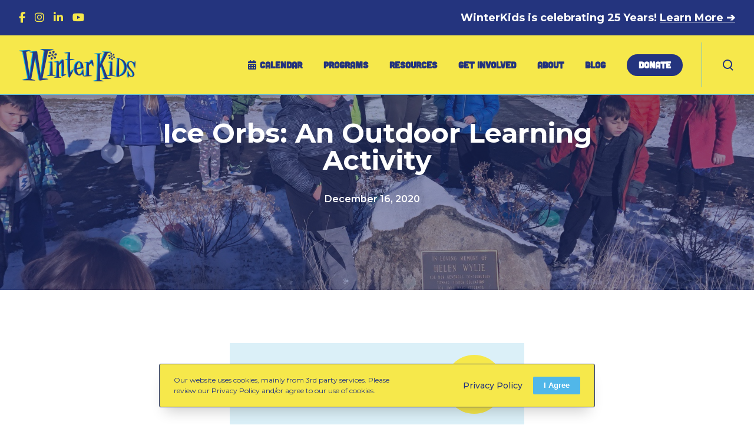

--- FILE ---
content_type: application/javascript
request_url: https://cdn-winterkids.pressidium.com/wp-content/themes/impeka/js/main.min.js?ver=2.1.1
body_size: 27664
content:
var GRVE=GRVE||{};!function(e){"use strict";(GRVE={init:function(){this.headerSettings.init(),this.feature.init(),this.pageSettings.init()},onLoad:function(){GRVE.pageSettings.sectionColor.onResize(),GRVE.pageSettings.skinScrollEffect.onResize(),GRVE.pageSettings.skinScrollEffectElementor.onResize(),GRVE.pageSettings.sectionNav.onResize(),GRVE.pageSettings.parallaxBg.onResize(),GRVE.pageSettings.parallaxCol.onResize(),GRVE.pageSettings.listTitleGrid.relayout(),window.location.hash&&setTimeout(function(){var t=window.location.hash;if(e(t).length)if(e(t).hasClass("grve-tab-content")||e(t).hasClass("grve-accordion-content")){var i=e('.grve-tab-link[data-rel="'+t+'"]:visible');i.length&&i.click()}else e("html, body").scrollTop(e(t).offset().top)},0)},onResize:function(){this.headerSettings.onResize(),this.pageSettings.onResize(),this.feature.onResize()},onScroll:function(){this.headerSettings.onScroll(),this.pageSettings.onScroll(),this.feature.onScroll()},afterTransition:function(){this.pageSettings.basics.svgAnimation()}}).headerSettings={init:function(){this.mainHeader.init(),this.verticalMenu.init(),this.horizontalMenu.init(),this.offcanvasMenu.init(),this.slidingArea.init(),this.slidingFilters.init(),this.responsiveMenu.init(),this.safeButton.init(),this.anchorMenu.init(),this.anchorMenu.sticky(!1),this.languageDropdown(),this.miniCart(),this.ajaxSearchForm(),this.mainHeader.getHeaderHeight()},onScroll:function(){this.mainHeader.updateSticky()},onResize:function(){this.mainHeader.checkSticky()},mainHeader:{selectors:"#grve-main-header, #grve-main-responsive-header",init:function(){var t=this;if((c=t.getHeader()).length){g=c.data("sticky");var i=void 0!=e("#grve-header").offset().top?e("#grve-header").offset().top:0,r=c.outerHeight();t.headerOffset=r+i,t.checkSticky(),a.on("grve_safebutton_before_close",function(){var e=t.getHeader();"none"!==g&&t.disableSticky(e)}),a.on("grve_safebutton_close",function(){var e=t.getHeader();"none"!==g&&t.enableSticky(e,H)})}},getHeader:function(){return e(this.selectors).filter(":visible")},getHeaderHeight:function(){var t=this.getHeader(),i=t.data("sticky"),a=0;if(t&&"none"!==i&&void 0!==i)if("scrollup"===i||"shrink"===i){var r=parseInt(impeka_grve_main_data.header_sticky_shrink_spacing["padding-top"]),n=parseInt(impeka_grve_main_data.header_sticky_shrink_spacing["padding-bottom"]),s=parseInt(impeka_grve_main_data.header_sticky_shrink_logo_height),o=e("#grve-main-header .grve-header-row").height();a=(o=o>s?o:s)+r+n}else a=t.outerHeight();return a},checkSticky:function(){c=this.getHeader(),g=c.data("sticky"),c&&("none"!==g&&void 0!==g?(this.enableSticky(c,H),setTimeout(function(){c.addClass("grve-sticky-ready")},200)):this.disableSticky(c))},enableSticky:function(t,i){if("undefined"==typeof stick_in_parent&&!e().stick_in_parent)return console.log("Sticky Kit not Defined."),!0;void 0===i&&(i=0),t.stick_in_parent({parent:"body",sticky_class:"grve-fixed",offset_top:i}).on("sticky_kit:stick",function(e){S=!0,GRVE.headerSettings.mainHeader.updateSticky()}),t.trigger("sticky_kit:recalc"),R=!1},disableSticky:function(t){if("undefined"==typeof stick_in_parent&&!e().stick_in_parent)return console.log("Sticky Kit not Defined."),!0;t.trigger("sticky_kit:detach"),R=!0,t.removeClass("grve-sticky-header grve-scroll-down grve-scroll-up")},updateSticky:function(){function t(e){if(v.length){var t=parseInt(v.css("top"));"up"===e?v.css({transform:"translateY(-"+(t-i.getHeaderHeight())+"px)"}):"top"===e?v.css({transform:"translateY(-"+t+"px)"}):"bottom"===e?v.css({transform:"translateY(-"+(t-i.getHeaderHeight())+"px)"}):v.css({transform:"translateY(0)"})}}var i=this;if("none"!==g&&void 0!==g&&c.length&&!c.is("#grve-main-responsive-header")&&!R){var n=a.scrollTop(),o=GRVE.helpers.getScrollDirection(),d=function(e,t){var i={up:0,down:0};return GRVE.helpers.isMobile.any()&&(i={up:20,down:20}),Math.abs(e-w)>=i[t]}(n,o);if(n>i.headerOffset&&S&&!l.hasClass("grve-sticky-header")&&("main-header"!=c.data("sticky-mode")&&i.changeSkin("sticky"),setTimeout(function(){GRVE.headerSettings.anchorMenu.sticky(!0)},10)),n>i.headerOffset&&"down"===o&&S&&!l.hasClass("grve-sticky-header")?(l.addClass("grve-sticky-header"),t("up"),"main-header"!=c.data("sticky-mode")&&i.changeSkin("sticky")):n<=i.headerOffset&&"up"===o&&S&&l.hasClass("grve-sticky-header")&&(l.removeClass("grve-sticky-header"),t("down"),"main-header"!=c.data("sticky-mode")&&i.changeSkin()),"scrollup"===g&&("down"===o&&n>500+i.headerOffset&&!T&&d?(T=!0,c.addClass("grve-hide-header"),t("top")):"up"===o&&T&&d&&(T=!1,c.removeClass("grve-hide-header"),t("bottom"))),"main-header"==c.data("sticky-mode")&&!s.hasClass("grve-skin-effect")){var h=e(r.hasClass("elementor-page")?".elementor-section":".grve-section"),p=h.length;h.each(function(){var t=e(this),r=t.offset().top,n=r+t.outerHeight(),s=a.scrollTop(),o=GRVE.helpers.getTopBarHeight();(0===t.index()&&r-o>s||p-1===t.index()&&n-o<s)&&t.hasClass("current-section")?(t.removeClass("current-section"),i.changeSkin(c.data("header-color"))):r-o<=s&&n-o>s&&!t.hasClass("current-section")&&(t.addClass("current-section").siblings().removeClass("current-section"),i.changeSkin(t.data("header-color")))})}}},changeSkin:function(e){var t=l.data("header-skin"),i=void 0!==e?e:t;l.removeClass("grve-skin-dark grve-skin-light grve-skin-default grve-skin-sticky").addClass("grve-skin-"+i)}},horizontalMenu:{init:function(){this.mainMenu()},mainMenu:function(){var t=this,i=e("#grve-header .grve-horizontal-menu > ul.grve-menu");e(".grve-main-menu").find('a[href="#"]').on("click",function(e){e.preventDefault()}),i.superfish({popUpSelector:".grve-sub-menu, .grve-megamenu-sub-menu-column",delay:800,speed:300,cssArrows:!1,hoverClass:"grve-menu-hover",speedOut:100,animation:!1,animationOut:!1,disableHI:!0,onBeforeShow:function(){var t=e(this);if(t.length){var i=t.parent(),n=a.width(),s=t.width(),o=i.offset().left;if(i.hasClass("grve-menu-area-item")&&i.find(".grve-isotope").length&&GRVE.pageSettings.isotope.relayout(),i.removeClass("grve-invert"),i.hasClass("grve-menu-size-custom")&&s+o>n){var l=n-(s+o);t.css({left:l-30})}if(!i.hasClass("megamenu")&&i.hasClass("menu-item-has-children")){var c=i.children(".grve-classic-sub-menu");if(c.length){s+c.offset().left>n&&i.addClass("grve-invert")}}if(r.hasClass("grve-boxed")&&i.hasClass("grve-menu-size-custom")){var g=e("#grve-theme-wrapper").width(),d=e("#grve-theme-wrapper").offset().left,v=0;s+o>g+d&&(v=g+d-(s+o)),t.css({left:v})}t.find(".grve-vertical-menu").each(function(){GRVE.headerSettings.verticalMenu.reset(e(this))})}},onShow:function(){var i=e(this).parent();l.hasClass("grve-megamenu-change-header-skin")&&i.hasClass("megamenu")&&!i.hasClass("grve-menu-size-custom")&&t.removeTransparentHeader(!0)},onBeforeHide:function(){var i=e(this).parent();l.hasClass("grve-megamenu-change-header-skin")&&i.hasClass("grve-first-level")&&t.removeTransparentHeader(!1)}})},removeTransparentHeader:function(e){var t=l.data("header-skin"),i=l.data("megamenu-header-skin");e&&!l.hasClass("grve-skin-changed")?(l.removeClass("grve-skin-"+t),l.addClass("grve-skin-changed grve-skin-"+i)):!e&&l.hasClass("grve-skin-changed")&&(l.removeClass("grve-skin-changed grve-skin-"+i),l.addClass("grve-skin-"+t))}},verticalMenu:{init:function(){function t(t){var i=t.closest(".grve-vertical-menu"),n=i.data("menu-type"),s=void 0!==i.parents(".grve-hidden-area").data("items-animation")?i.parents(".grve-hidden-area").data("items-animation"):"bottom-to-top",o=t.parent().parent().children().not(e(".grve-link-wrapper")),l=t.parent().find(".grve-item").html(),c=i.data("current");r||(r=!0,"slide"==n?(function(e,t){var i=e.children(".grve-go-back-wrapper");i.find(".grve-label").html(t),i.removeClass("grve-active")}(o,l),function(e,t,i,n){function s(){r=!1,e.data("current",t)}var o=-100*t+"%",l=a.getItems(i),c=gsap.timeline();i.addClass("grve-current"),e.css({"min-height":i.height()}),"none"!=n?(c.to(e,{x:o,duration:.4,ease:"power1.out"}),c.fromTo(l,{opacity:0,y:20},{opacity:1,y:0,duration:.4,ease:"power1.out",stagger:.1,onComplete:s},"<0.4")):c.to(e,{x:o,duration:.4,ease:"power1.out",onComplete:s})}(i,++c,o,s)):"toggle"==n?function(t,i){var n=a.getItems(t),s=gsap.timeline();t.is(":visible")?(t.parent().find(".grve-arrow").removeClass("grve-open"),t.slideUp(200,function(){r=!1,e(this).removeClass("grve-current").find(".grve-current").removeClass("grve-current").hide()})):(t.parent().find(".grve-arrow").first().addClass("grve-open"),t.slideDown(200,function(){r=!1,e(this).addClass("grve-current"),"none"!=i&&s.from(n,{opacity:0,y:10,duration:.4,ease:"power1.out",stagger:.1})}))}(o,s):"accordion"==n&&function(t,i){var n=a.getItems(t),s=gsap.timeline({clear:!0});t.is(":visible")?(t.parent().find(".grve-arrow").removeClass("grve-open"),t.slideUp(200,function(){r=!1,e(this).removeClass("grve-current").find(".grve-current").removeClass("grve-current").hide()})):(t.parent().find(".grve-arrow").first().addClass("grve-open"),t.slideDown(200,function(){r=!1,e(this).addClass("grve-current"),"none"!=i&&s.from(n,{opacity:0,y:10,duration:.4,ease:"power1.out",stagger:.1})}).parent().siblings().find(".grve-current").slideUp(200,function(){e(this).parent().find(".grve-arrow").removeClass("grve-open"),e(this).removeClass("grve-current").find(".grve-current").removeClass("grve-current").hide()}))}(o,s))}var a=this,r=!1;a.setVerticalMenu(),d.each(function(){var t=e(this),i=t.data("menu-type"),a=t.find("li.menu-item-has-children").children().not(e(".grve-link-wrapper"));t.data("current",0),"slide"==i&&function(t){t.each(function(){var t=e(this),i=impeka_grve_main_data.string_back?impeka_grve_main_data.string_back:"Back",a=e('<li class="grve-go-back-wrapper"><a href="#" class="grve-go-back"><div class="grve-back-arrow"></div><span class="screen-reader-text">'+i+"</span></a></li>");t.hasClass("grve-sub-menu")&&(a=e('<div class="grve-go-back-wrapper"><a href="#" class="grve-go-back"><div class="grve-back-arrow"></div><span class="screen-reader-text">'+i+"</span></a></div>")),t.find(".grve-go-back-wrapper").length||a.prependTo(t)})}(a)}),i.on("click",".grve-vertical-menu .grve-link-wrapper a",function(i){"#"===e(this).attr("href")&&(i.preventDefault(),t(e(this)))}),i.on("click",".grve-vertical-menu .grve-arrow",function(){t(e(this))}),i.on("click",".grve-vertical-menu .grve-go-back-wrapper a",function(t){t.preventDefault();var i=e(this).closest(".grve-vertical-menu"),n=void 0!==i.parents(".grve-hidden-area").data("items-animation")?i.parents(".grve-hidden-area").data("items-animation"):"bottom-to-top",s=e(this).parent().parent(),o=i.data("current"),l=1===o?s.parent().parent():s.parent().parent().parent();r||(r=!0,function(e,t,i,n,s){function o(){r=!1,i.removeClass("grve-current"),e.css({"min-height":n.height()}),e.data("current",t)}var l=-100*t+"%",c=a.getItems(i),g=gsap.timeline({clear:!0});"none"!=s?(g.fromTo(c,{opacity:1,y:0},{opacity:0,y:20,duration:.4,ease:"power1.out",stagger:.1}),g.to(e,{x:l,duration:.4,ease:"power1.out",onComplete:o},"<0.4")):g.to(e,{x:l,duration:.4,ease:"power1.out",onComplete:o})}(i,--o,s,l,n))})},getItems:function(t){var i=[],a=t.find(".grve-go-back-wrapper");if(a.length&&i.push(a[0]),t.hasClass("grve-area-item-sub-menu")){r=t.children().not(".grve-go-back-wrapper");i.push(r)}else if(t.hasClass("grve-sub-menu")){(r=t.find(".sub-menu").first().children()).each(function(){i.push(e(this).find(".grve-link-wrapper").first())})}else{var r;(r=t.children("li").not(".grve-go-back-wrapper")).each(function(){i.push(e(this).find(".grve-link-wrapper").first())})}return i},reset:function(e){if("slide"==e.data("menu-type")){gsap.timeline({clear:!0}).to(e,{x:0,duration:0,ease:"power1.out"}),e.data("current",0),e.removeAttr("style"),e.find(".grve-current").removeClass("grve-current")}else e.children().find(".grve-current").removeClass("grve-current").hide(),e.find(".grve-arrow").removeClass("grve-open")},setVerticalMenu:function(){e(".grve-area-item-sub-menu").each(function(){var t=e(this).find(".grve-vertical-menu .grve-menu").find(".grve-first-level"),i=t.find(".grve-arrow"),a=t.children().not(".grve-link-wrapper");t.removeClass("menu-item-has-children"),i.remove(),a.remove()});d.find(".grve-hidden-menu-item").each(function(){var t=e(this),i=t.find(".sub-menu").first();i.length&&(i.children().insertAfter(t),t.remove())})}},toggleHiddenArea:{init:function(t,r,n){var s=this,o=e(t),l=void 0!=n?n:"hiddenarea";if(o.length){var c=!1,g=o.find(".grve-area-inner"),d=o.find(".grve-content"),v=o.find(".grve-hidden-area-overlay"),h=o.find(".grve-close-btn"),p=o.data("animation"),u=e.extend(s.getAnimationType(p),{duration:.4,ease:"power1.out"}),f=gsap.timeline({paused:!0,onStart:function(){o.css("display","block"),s.open(o,l)},onComplete:function(){function i(){a.trigger("grve_"+l+"_open")}var r=s.getItems(t);if(r.length){var n=o.data("items-animation"),c=e.extend(s.getAnimationType(n),{duration:.4,ease:"power1.out",stagger:.1}),g=gsap.timeline({onComplete:i});g.set(d,{visibility:"visible"}),g.from(r,c)}else i()},onReverseComplete:function(){s.close(o,l),o.css("display","none")}});v.length&&f.fromTo(v,{opacity:0},{opacity:1,duration:.4,ease:"power1.out"}),f.from(g,u),i.on("click",r,function(t){t.preventDefault(),c?c&&(c=!1,f.reverse(),a.trigger("grve_"+l+"_before_close")):(c=!0,f.play(),a.trigger("grve_"+l+"_before_open")),o.hasClass("grve-offcanvas-full-width")&&e(r).toggleClass("grve-close")}),h.on("click",function(t){t.preventDefault(),c&&(c=!1,f.reverse(),a.trigger("grve_"+l+"_before_close")),o.hasClass("grve-offcanvas-full-width")&&e(r).toggleClass("grve-close")})}},getItems:function(t){n=[];if("#grve-offcanvas-area"===t){var i=e(t).find(".grve-offcanvas-logo"),a=(r=e(t).find("#grve-main-menu.grve-vertical-menu > .grve-menu")).children();i.length&&n.push(i),a.each(function(){n.push(e(this).find("> .grve-link-wrapper"))})}else if("#grve-responsive-menu-area"===t)var r=e(t).find(".grve-vertical-menu"),a=r.find(".grve-first-level:not(.grve-menu-element-first-level) > .grve-link-wrapper"),n=e.makeArray(a);var s=e(t).find(".grve-area-bottom"),o=s.children(),l=e(t).find(".grve-area-right"),c=e(t).find("#grve-second-menu.grve-vertical-menu > .grve-menu").children(),g=l.children();return s.length&&(o.length?n.push(o):n.push(s)),l.length&&(g.length?g.each(function(){e(this).hasClass("grve-vertical-menu-wrapper")?c.each(function(){n.push(e(this).find("> .grve-link-wrapper"))}):n.push(e(this))}):n.push(l)),n},open:function(t,i){if(1==t.data("header-visibility")){var n=GRVE.headerSettings.mainHeader.getHeader();n.addClass("grve-header-visible");var s=n.offset().top+n.outerHeight()-a.scrollTop();t.find(".grve-area-scroller").css({"margin-top":s,height:"calc(100% - "+s+"px)"}),GRVE.headerSettings.mainHeader.changeSkin(t.data("header-skin")),GRVE.headerSettings.toggleHiddenArea.setHeaderSpace()}r.addClass("grve-"+i+"-open"),e("html").addClass("grve-stop-scrolling")},close:function(t,i){if(1==t.data("header-visibility")){var n=GRVE.headerSettings.mainHeader.getHeader();n.removeClass("grve-header-visible"),GRVE.headerSettings.mainHeader.changeSkin(n.data("header-skin")),GRVE.headerSettings.toggleHiddenArea.resetHeaderSpace()}var s=t.find(".grve-vertical-menu");t.find(".grve-content").css("visibility",""),GRVE.headerSettings.verticalMenu.reset(s),r.removeClass("grve-"+i+"-open"),e("html").removeClass("grve-stop-scrolling"),a.trigger("grve_"+i+"_close")},getAnimationType:function(e){var t={opacity:1,x:0,y:0};if(r.hasClass("rtl"))switch(e){case"fade-in":t.opacity=0;break;case"left-to-right":t.x="100%",t.opacity=0;break;case"right-to-left":t.x="-100%",t.opacity=0;break;case"top-to-bottom":t.y="-100%",t.opacity=0;break;case"bottom-to-top":t.y="100%",t.opacity=0}else switch(e){case"fade-in":t.opacity=0;break;case"left-to-right":t.x="-100%",t.opacity=0;break;case"right-to-left":t.x="100%",t.opacity=0;break;case"top-to-bottom":t.y="-100%",t.opacity=0;break;case"bottom-to-top":t.y="100%",t.opacity=0}return t},setHeaderSpace:function(){var t=GRVE.headerSettings.mainHeader.getHeader(),i=t.is("#grve-main-responsive-header")?"grve-responsive-header-overlapping":"grve-header-overlapping";if(!t.hasClass("grve-fixed")&&!r.hasClass(i)){var a=t.outerHeight();e("#grve-header").css({"padding-bottom":a})}},resetHeaderSpace:function(){e("#grve-header").css({"padding-bottom":""})}},responsiveMenu:{init:function(){GRVE.headerSettings.toggleHiddenArea.init("#grve-responsive-menu-area",".grve-toggle-responsive-menu","responsivemenu")}},offcanvasMenu:{init:function(){GRVE.headerSettings.toggleHiddenArea.init("#grve-offcanvas-area",".grve-toggle-offcanvas","offcanvas")}},slidingArea:{init:function(){GRVE.headerSettings.toggleHiddenArea.init("#grve-side-area",".grve-toggle-side-area","side-area")}},slidingFilters:{init:function(){GRVE.headerSettings.toggleHiddenArea.init("#grve-filters-area",".grve-toggle-filters-area","filters-area")}},safeButton:{init:function(){var t=this,r=e(".grve-toggle-safebutton-area"),n=e("#grve-safebutton-area"),s=n.find(".grve-close-btn"),o=n.find(".grve-safebutton-wrapper"),l=!1;if(t.scrollTarget=null,t.scrollPosition=0,n.length){var c=e("#grve-safebutton-overlay"),g=gsap.timeline({paused:!0,onStart:function(){r.parent().addClass("grve-close")},onComplete:function(){t.open(n)},onReverseComplete:function(){t.close(n)}});g.set(c,{display:"block"}),g.from(c,{duration:.6,x:"-100%",ease:"power1.out",onComplete:t.toggleMainContent}),g.set(n,{display:"block",onComplete:t.setAreaScrollPosition,onReverseComplete:t.setPageScrollPosition}),g.to(c,{duration:.6,x:"100%",ease:"power1.out",onReverseComplete:t.toggleMainContent}),g.from(o,{duration:.6,opacity:0,ease:"power1.out"},"-=0.3")}r.on("click",function(i){i.preventDefault();var r=e(this);n.length&&!l?(l=!0,g.play(),t.scrollPosition=a.scrollTop()):n.length&&l&&(l=!1,g.reverse(),r.parent().removeClass("grve-close"))}),s.on("click",function(e){e.preventDefault(),l=!1,g.reverse()}),i.on("keyup",function(e){n.length&&27==e.keyCode&&l&&(l=!1,g.reverse())}),n.on("click",".grve-menu-element a",function(i){var a=e(this).attr("href").split("#").pop();e("#"+a).length&&(i.preventDefault(),t.scrollTarget=e("#"+a),s.trigger("click"))})},open:function(e){a.trigger("grve_safebutton_open"),r.addClass("grve-safebutton-open")},close:function(t){var i=this;a.trigger("grve_safebutton_close"),r.removeClass("grve-safebutton-open"),null!==i.scrollTarget&&(GRVE.helpers.smoothScrollTo(i.scrollTarget),i.scrollTarget=null);t.find(e('iframe[src*="youtube"]')).each(function(){i.stopYoutubeVideo(this)})},setAreaScrollPosition:function(){e("html, body").scrollTop(0),e("#grve-safebutton-area").find(".grve-isotope").length&&GRVE.pageSettings.isotope.relayout()},setPageScrollPosition:function(){var t=GRVE.headerSettings.safeButton;e("html, body").scrollTop(t.scrollPosition)},toggleMainContent:function(){r.toggleClass("grve-safebutton-ready"),e("html").toggleClass("grve-safebutton-ready"),e.each({topBar:"#grve-top-bar",header:"#grve-header",feature:"#grve-feature-section",content:"#grve-theme-content",footer:"#grve-footer"},function(){e(this).toggle()}),r.hasClass("grve-safebutton-open")&&a.trigger("grve_safebutton_before_close")},stopYoutubeVideo:function(t){return e(t).attr("src",e(t).attr("src")),!1}},anchorMenu:{init:function(t){e(".grve-anchor-dropdown").on("change",function(){var t=e(this).find("option:selected").val();e(".grve-anchor-menu .menu-item-"+t+" a")[0].click()})},sticky:function(e){if(v.length){var t=GRVE.headerSettings.mainHeader.getHeader();if(!e&&v.offset().top>t.outerHeight()&&("scrollup"===g||"shrink"===g))return;v.stick_in_parent({parent:"#grve-theme-content",bottoming:!1,inner_scrolling:!1,offset_top:GRVE.headerSettings.mainHeader.getHeaderHeight()})}}},languageDropdown:function(){e(".grve-language.grve-dropdown").superfish({popUpSelector:"ul",delay:800,speed:300,cssArrows:!1,hoverClass:"grve-hover",speedOut:100,animation:!1,animationOut:!1})},miniCart:function(){var t=e(".grve-toggle-minicart"),a=e("#grve-cart-area"),r=!1;if(a.length){var n=gsap.timeline({paused:!0,onComplete:function(){r=!0},onReverseComplete:function(){r=!1}});n.set(a,{display:"block"}),n.to(a,{opacity:1,duration:.5,ease:"power3.inOut"}),t.on("click",function(e){e.preventDefault(),0==n.progress()?n.play():n.reverse()})}i.on("click",function(t){!e(t.target).closest("#grve-cart-area").length&&r&&n.reverse()})},ajaxSearchForm:function(){e(".grve-ajax-search-form").each(function(){GRVE.headerSettings.ajaxSearch(e(this))})},ajaxSearch:function(t){function i(i){var n=i.find("input.grve-search-field").val(),s=0,o=t.find(".grve-search-results");if(i.find(".grve-product-cat-dropdown").length>0&&(s=i.find(".grve-product-cat-dropdown").val()),n.trim().length<2)i.removeClass("searching found-products found-no-product").addClass("invalid-length");else{i.removeClass("found-products found-no-product").addClass("searching");var l=r.attr("action")+"?"+r.serialize(),c={action:"impeka_grve_search_products",term:n,cat:s,limit:3,search_type:"product",_grve_nonce:impeka_grve_main_data.nonce_search};a=e.post(impeka_grve_main_data.ajaxurl,c,function(e){var t=e.data;i.removeClass("searching"),i.addClass("found-products"),o.html(t),i.removeClass("invalid-length"),o.find(".grve-view-more a").attr("href",l)}).fail(function(e,t,i){})}}t.on("change",".grve-product-cat-dropdown",function(){e(this).find("option:selected").text().trim()});var a=null,r=t.find("form");t.on("keyup",".grve-search-field",function(r){var n=!1;if(void 0===r.which?n=!0:"number"==typeof r.which&&r.which>0&&(n=!r.ctrlKey&&!r.metaKey&&!r.altKey),n){a&&a.abort(),t.find(".result-list-found, .result-list-not-found").html(""),t.find(".result-title").addClass("not-found");var s=e(this).closest(".grve-search-form");s.find("input.grve-search-field").val().length<2&&s.removeClass("searching searched actived found-products found-no-product invalid-length"),i(s)}}).on("change",".grve-product-cat-dropdown",function(){a&&a.abort(),t.find(".result-list-found").html(""),t.find(".result-title").addClass("not-found");i(e(this).closest(".grve-search-form"))}).on("focus",".grve-product-cat-dropdown",function(){a&&a.abort(),t.find(".grve-product-cat-label").addClass("border-color-dark")}).on("focusout",".grve-product-cat-dropdown",function(){a&&a.abort(),t.find(".grve-product-cat-label").removeClass("border-color-dark")}).on("focusout",".grve-search-field",function(){var t=e(this).closest(".grve-search-form");t.find("input.grve-search-field").val().length<2&&t.removeClass("searching searched actived found-products found-no-product invalid-length")}),t.on("click",".grve-close-search-results",function(e){e.preventDefault(),t.find(".grve-search-field").val(""),t.find(".grve-form-search").removeClass("searching searched actived found-products found-no-product invalid-length"),t.find(".result-title").addClass("not-found"),t.find(".result-list-found").html("")}),e(document).on("click",function(t){if(!e("#grve-search-modal").find(".grve-search-form").hasClass("actived")){var i=t.target;e(i).closest(".products-search").length<1&&r.removeClass("searching actived found-products found-no-product invalid-length")}})}},GRVE.feature={init:function(){this.settings.init(),this.classicSlider.init(),this.advancedSlider1.init(),this.advancedSlider2.init(),this.advancedSlider3.init(),this.advancedSlider4.init(),this.parallax.init()},onScroll:function(){this.parallax.onScroll()},onResize:function(){},settings:{selectors:"#grve-feature-section, .grve-title-section",init:function(){this.checkAnimation(),this.gotoFirstSection()},checkAnimation:function(){var t=this;e(t.selectors).each(function(){var i=e(this);i.find(".grve-content").each(function(){var t=e(this),i=t.data("animation"),a=t.find(".grve-title-content-wrapper"),r=a.children();"appear-up"===i||"appear-down"===i||"appear-left"===i||"appear-right"===i?function(t){var i=t.find(".grve-title-content-wrapper"),a='<div class="grve-appear-wrapper grve-animation-wrapper"><div class="grve-appear-content grve-title-animation-item"></div></div>',r=i.children();i.hasClass("grve-bg-none")?r.each(function(){var t=e(this);t.hasClass("grve-button-wrapper")?t.find(".grve-btn").each(function(){e(this).wrap(a)}):t.wrapInner(a)}):i.wrap(a)}(t):a.hasClass("grve-bg-none")?r.each(function(){e(this).addClass("grve-title-animation-item")}):a.addClass("grve-title-animation-item")}),a.on("grve_after_page_transition",function(){t.animation(i)})})},animation:function(t){if(!t.hasClass("grve-with-slider")){var i=t.find(".grve-content"),a=i.data("animation"),r=i.find(".grve-title-animation-item"),n=e.makeArray(r);if(n.length){t.find(".grve-content").addClass("show");var s=e.extend(GRVE.pageSettings.basicAnimations.getAnimParams(a,"normal"),{force3D:!0,ease:"easeOutCubic",stagger:.3}),o=gsap.timeline({delay:.3,onComplete:function(){e.each(n,function(){e(this).parent().css("overflow","visible")})}});"appear-up"===a||"appear-down"===a||"appear-left"===a||"appear-right"===a?o.set(n,{visibility:"visible"}).fromTo(n,s,{x:"0%",y:"0%",stagger:.3}):o.set(n,{visibility:"visible"}).fromTo(n,s,{opacity:1,x:0,y:0,scale:1,stagger:.3})}}},gotoFirstSection:function(){var t=e("#grve-feature-section .grve-goto-first-section"),i=e("#grve-content");t.on("click",function(){return e("html,body").animate({scrollTop:i.offset().top},1e3),!1})}},classicSlider:{init:function(){if(u.length){var t=u.parent().find(".grve-carousel-navigation"),i=u.find(".grve-slider-item").length,n=t.find(".grve-carousel-next"),s=t.find(".grve-carousel-prev"),o=t.find(".grve-slider-bar"),c=t.find(".grve-current-slide .grve-counter"),g=[".grve-page-nav",".grve-safebutton-icon-wrapper"],d="yes"==u.attr("data-slider-pause")||"",v=parseInt(u.attr("data-slider-speed"))?parseInt(u.attr("data-slider-speed")):6e3,h="fade"==u.data("slider-transition");u.flickity({cellAlign:"left",contain:!0,wrapAround:!0,fade:h,prevNextButtons:!1,pageDots:!1,autoPlay:v,pauseAutoPlayOnHover:d,on:{ready:function(){!function(){for(var e=i<9?"0"+i:i,a=t.find(".grve-total-slide"),r=0;r<i;++r){var n=r+1,s="<span>"+(n<=9?"0"+n:n)+"</span>";c.append(s)}a.text(e),m(0)}(),setTimeout(function(){p(0)},600),function(){var t=u.parent().find(".flickity-page-dots");if(t.length){for(var a=0;a<i;++a)e('<li class="dot"></li>').appendTo(t);t.on("click",".dot",function(){var t=e(this).index();u.flickity("selectCell",t),f(t)})}}()},change:function(e){p(e)}}});function p(i){var n=u.find(".grve-slider-item").eq(i),s=n.attr("data-header-color"),o=a.scrollTop(),c=parseInt(u.outerHeight()),d=parseInt(u.offset().top),v=d+c;GRVE.feature.settings.animation(n),f(i),m(i),!r.hasClass("grve-header-overlapping")||e("#grve-main-header").hasClass("grve-skin-sticky")||e("#grve-main-header").hasClass("grve-skin-changed")||(l.data("header-skin",s),GRVE.headerSettings.mainHeader.changeSkin(s)),e.each(g,function(){var t=e(this);if(t.length){var i=parseInt(t.outerHeight()),a=parseInt(t[0].getBoundingClientRect().top)+i/2;o>=d-a&&o<=v-a&&GRVE.pageSettings.sectionColor.changeSkin(t,s)}}),t.removeClass("grve-skin-light grve-skin-dark grve-skin-default").addClass("grve-skin-"+s)}function f(e){var t=u.parent().find(".flickity-page-dots");if(t.length){t.children().eq(e).addClass("is-selected").siblings().removeClass("is-selected")}}function m(e){var t=-e%10*30+"px",a=100*(e+1)/i;c.css({transform:"translateY("+t+")"}),o.css("width",a+"%")}n.on("click",function(){u.flickity("stopPlayer"),u.flickity("next")}),s.on("click",function(){u.flickity("stopPlayer"),u.flickity("previous")})}}},advancedSlider1:{init:function(){var t=e("#grve-feature-section.grve-advanced-slider.grve-style-1"),i="yes"==t.attr("data-slider-pause"),a=parseInt(t.attr("data-slider-speed"))?parseInt(t.attr("data-slider-speed")):3500,r="yes"==t.attr("data-slider-autoplay")&&a,n=t.find(".grve-slider");n.length&&n.flickity({cellAlign:"left",contain:!0,wrapAround:!0,prevNextButtons:!1,pageDots:!0,bgLazyLoad:!0,autoPlay:r,pauseAutoPlayOnHover:i,on:{ready:function(){t.css("visibility","visible")}}})}},advancedSlider2:{init:function(){function t(e){s.parent().find(".grve-item-content").eq(e).addClass("grve-current").siblings().removeClass("grve-current")}var i=e("#grve-feature-section.grve-advanced-slider.grve-style-2"),a="yes"==i.attr("data-slider-pause"),r=parseInt(i.attr("data-slider-speed"))?parseInt(i.attr("data-slider-speed")):3500,n="yes"==i.attr("data-slider-autoplay")&&r,s=i.find(".grve-slider"),o=i.find(".grve-next-btn");s.find(".grve-feature-image");s.length&&s.flickity({cellAlign:"left",contain:!0,wrapAround:!0,prevNextButtons:!1,pageDots:!1,bgLazyLoad:1,autoPlay:n,pauseAutoPlayOnHover:a,on:{ready:function(){s.find(".grve-content").each(function(){var t=e(this).children().clone(),i=e('<div class="grve-item-content"></div>');i.appendTo(s.parent().find(".grve-slider-contents")),t.appendTo(i)}),setTimeout(function(){t(0)},600),i.css("visibility","visible")},change:function(e){t(e)}}}),o.on("click",function(){s.flickity("next")})}},advancedSlider3:{init:function(){function t(e){s.parent().find(".grve-item-content").eq(e).addClass("grve-current").siblings().removeClass("grve-current")}var i=e("#grve-feature-section.grve-advanced-slider.grve-style-3"),a="yes"==i.attr("data-slider-pause"),r=parseInt(i.attr("data-slider-speed"))?parseInt(i.attr("data-slider-speed")):3500,n="yes"==i.attr("data-slider-autoplay")&&r,s=i.find(".grve-slider"),o=i.find(".grve-next-btn"),l=i.find(".grve-prev-btn");s.length&&s.flickity({cellAlign:"center",contain:!0,wrapAround:!0,prevNextButtons:!1,pageDots:!0,bgLazyLoad:1,autoPlay:n,pauseAutoPlayOnHover:a,on:{ready:function(){s.find(".grve-content").each(function(){var t=e(this).children().clone(),i=e('<div class="grve-item-content"></div>');i.appendTo(s.parent().find(".grve-slider-contents")),t.appendTo(i)}),setTimeout(function(){t(0),i.css("visibility","visible")},600)},change:function(e){t(e)},dragStart:function(){e(this.element).parent().hasClass("grve-is-scroll")||e(this.element).parent().addClass("grve-is-scroll")},settle:function(){e(this.element).parent().removeClass("grve-is-scroll")}}}),o.on("click",function(){s.flickity("next"),e(this).parent().addClass("grve-is-scroll")}),l.on("click",function(){s.flickity("previous"),e(this).parent().addClass("grve-is-scroll")})}},advancedSlider4:{init:function(){function t(e){var t=100*(e+1)/c;l.css("width",t+"%")}function i(e){o.parent().find(".grve-item-content").eq(e).addClass("grve-current").siblings().removeClass("grve-current")}var a=e("#grve-feature-section.grve-advanced-slider.grve-style-4"),r="yes"==a.attr("data-slider-pause"),n=parseInt(a.attr("data-slider-speed"))?parseInt(a.attr("data-slider-speed")):3500,s="yes"==a.attr("data-slider-autoplay")&&n,o=a.find(".grve-slider"),l=a.find(".grve-slider-bar"),c=a.find(".grve-slider-item").length,g=c<9?"0"+c:c,d=a.find(".grve-current-slide .grve-counter"),v=a.find(".grve-total-slide"),h=a.find(".grve-next-btn");o.length&&o.flickity({cellAlign:"left",contain:!0,wrapAround:!0,prevNextButtons:!1,pageDots:!0,bgLazyLoad:1,autoPlay:s,pauseAutoPlayOnHover:r,on:{ready:function(){o.find(".grve-content").each(function(){var t=e(this).children().clone(),i=e('<div class="grve-item-content"></div>');i.appendTo(o.parent().find(".grve-slider-contents")),t.appendTo(i)}),setTimeout(function(){t(0),i(0),a.css("visibility","visible")},600)},change:function(e){i(e),t(e),function(e){var t=-e%10*30+"px";d.css({transform:"translateY("+t+")"})}(e)}}}),v.text(g),h.on("click",function(){o.flickity("next")});for(var p=0;p<g;++p){var u=p+1,f="<span>"+(u<=9?"0"+u:u)+"</span>";d.append(f)}}},parallax:{init:function(){if(p.length&&(p.hasClass("grve-bg-parallax")||p.hasClass("grve-bg-advanced-parallax")||p.hasClass("grve-bg-fixed-section"))){var e;e=p.hasClass("grve-bg-advanced-parallax")?"advanced":p.hasClass("grve-bg-fixed-section")?"fixed":"classic",p.data("paralax-type",e),p.children().wrapAll('<div class="grve-feature-inner"><div class="grve-parallax-wrapper"></div></div>'),this.updateParallax(p)}},updateParallax:function(t){var i=t.data("paralax-type"),a=t.find(".grve-parallax-wrapper"),r=e(window).scrollTop(),n=t.offset().top,s=t.outerWidth(),o=t.outerHeight(),l=.2*r,c=o+n;"advanced"!=i||GRVE.helpers.isMobile.any()?"fixed"==i?a.css({position:"fixed",top:n,height:c,width:s,visibility:"visible"}):a.css({position:"relative",height:c,width:s,transform:"translate3d( 0px, "+l+"px, 0px)",visibility:"visible"}):a.css({position:"fixed",top:n,height:c,width:s,transform:"translate3d( 0px, "+-l+"px, 0px)",visibility:"visible"}),E=!1},onScroll:function(){var e=this;p.length&&GRVE.helpers.inViewport(p)&&(p.hasClass("grve-bg-parallax")||p.hasClass("grve-bg-advanced-parallax")||p.hasClass("grve-bg-fixed-section"))&&(window.requestAnimationFrame?E||(E=!0,window.requestAnimationFrame(function(){e.updateParallax(p)})):E||(E=!0,e.updateParallax(p)))}}},GRVE.pageSettings={init:function(){this.parallaxBg.init(),this.skinScrollEffect.init(),this.skinScrollEffectElementor.init(),this.basicAnimations.init(),this.basics.init(),this.sectionNav.init(),this.sectionColor.init(),this.socialBar.init(),this.floatingNavBar.init(),this.minimalNavBar.init(),this.smallBlog.init(),this.videos.init(),this.listTitleGrid.init(),this.isotope.init(),this.hoverEffects.init(),this.carouselElements.init(),this.basics.lightGallery(),this.scrollingPage.init(),this.stickyElements.init(),this.onePage.init(),this.wooCommerce.init(),this.parallaxCol.init(),this.mouseMoveCol.init(),this.offcanvasMorphBtn.init()},onScroll:function(){this.parallaxBg.onScroll(),this.skinScrollEffect.onScroll(),this.skinScrollEffectElementor.onScroll(),this.sectionNav.onScroll(),this.sectionColor.onScroll(),this.socialBar.onScroll(),this.floatingNavBar.onScroll(),this.basics.backToTop(),this.onePage.onePageMenu(),this.parallaxCol.onScroll(),this.offcanvasMorphBtn.onScroll()},onResize:function(){this.parallaxBg.onResize(),this.skinScrollEffect.onResize(),this.skinScrollEffectElementor.onResize(),this.sectionNav.onResize(),this.sectionColor.onResize(),this.videos.resizeVideoBg(),this.isotope.relayout(),this.stickyElements.checkDevice(),this.floatingNavBar.onResize(),this.minimalNavBar.onResize(),this.smallBlog.onResize(),this.wooCommerce.onResize(),this.basics.alignFull(),this.parallaxCol.onResize()},parallaxCol:{init:function(){this.sections=e.makeArray(e('[data-parallax-effect="vertical-parallax"]')),this.onResize()},onScroll:function(){var t=this,i=a.scrollTop(),r=a.height();e.each(t.sections,function(a,n){var s=e(n).children(),o=t.properties[a].top,l=t.properties[a].sectionT,c=t.properties[a].sectionH,g=t.properties[a].scrolldis,d=o-l,v=(r+c)/g,h=parseInt((i+r-l)/v-d);t.checkDevice(n)&&gsap.to(s,{duration:0,y:h,force3D:!1})})},onResize:function(){var t=this;t.properties=[],e.each(t.sections,function(i,a){var r=e(a),n=r.children();n.css("transform","");var s=r.parents(".grve-section"),o=s.outerHeight(),l=parseInt(s.offset().top),c=n.outerHeight(),g=parseInt(n.offset().top),d=(parseInt(o+g),{sectionH:o,sectionT:l,sectionH:o,top:g,scrolldis:o-c});t.properties.push(d)}),t.onScroll()},checkDevice:function(t){var i=!0,r=a.width(),n=e(t);return r>z&&r<=I&&"none"===n.data("tablet-landscape-parallax-effect")?i=!1:r>D&&r<=z&&"none"===n.data("tablet-portrait-parallax-effect")?i=!1:r<=D&&"none"===n.data("mobile-parallax-effect")&&(i=!1),i}},mouseMoveCol:{init:function(){this.updateParams()},updateParams:function(t){var i=e('[data-parallax-effect="mouse-move"]');i.length&&a.on("mousemove",function(t){var r=t.clientX,n=t.clientY;if(a.width()<=I)return i.removeAttr("style"),!1;i.each(function(){var t=e(this),i=this.getBoundingClientRect(),a=i.left,s=i.top,o=t.outerHeight(),l=t.outerWidth(),c=.5*l,g=.5*o,d=Math.max(c,l-c),v=Math.max(g,o-g),h=(r-a-c)/d,p=(n-s-g)/v,u=t.data("mouse-move"),f="y"==u?0:h,m="x"==u?0:p,b=t.data("sensitive"),C=t.data("invert");f*=l*(b/100)*(C?-1:1),m*=o*(b/100)*(C?-1:1),gsap.to(this,{x:f,y:m,duration:1,ease:"power3.out"})})})}},parallaxBg:{init:function(){this.sections=e.makeArray(e(".grve-bg-parallax")),this.onResize(),this.onScroll()},onScroll:function(){var t=this,i=a.scrollTop(),r=a.height();e.each(t.sections,function(a,n){var s=e(n).find(".grve-background-wrapper").children(),o=t.properties[a].top-i-r,l=(r+t.properties[a].itemH)/t.properties[a].scrolldis,c=parseInt(o/l);i+r>t.properties[a].top-200&&i<t.properties[a].bottom+200&&("normal"===t.properties[a].type?gsap.to(s,{duration:.1,y:c,force3D:!1}):"left-right"===t.properties[a].type?gsap.to(s,{duration:.1,x:-(t.properties[a].scrolldis+c),force3D:!1}):gsap.to(s,{duration:.1,x:c,force3D:!1}))})},onResize:function(){var t=this;t.properties=[],e.each(t.sections,function(i,a){var r=e(a),n=r.find(".grve-background-wrapper"),s=n.children(),o=r.data("parallax-threshold"),l=n.outerWidth(),c=n.outerHeight(),g=parseInt(r.offset().top),d=parseInt(c+g),v=parseInt(c*o),h=r.hasClass("grve-horizontal-parallax-lr")?"left-right":r.hasClass("grve-horizontal-parallax-rl")?"right-left":"normal",p={itemH:c,top:g,bottom:d,scrolldis:v,type:h};t.properties.push(p),"normal"===h?s.css({height:c+v}):s.css({width:l+v})}),t.onScroll()}},offcanvasMorphBtn:{btn:".grve-offcanvas-icon-wrapper.grve-fixed",smallBtn:!1,hasScroll:!1,init:function(){var t=this;e(t.btn).length&&a.on("mousemove",function(i){var a=e(this).width()-e(this).width()/3;r.hasClass("grve-offcanvas-open")||(i.pageX>a&&t.smallBtn&&t.hasScroll?(e(t.btn).removeClass("grve-small"),t.smallBtn=!1):i.pageX<=a&&!t.smallBtn&&t.hasScroll&&(e(t.btn).addClass("grve-small"),t.smallBtn=!0))})},onScroll:function(){if(e(this.btn).length){var t=a.scrollTop();t>100&&!this.hasScroll?(this.smallBtn=!0,this.hasScroll=!0,e(this.btn).addClass("grve-small")):t<=100&&this.hasScroll&&(this.smallBtn=!1,this.hasScroll=!1,e(this.btn).removeClass("grve-small"))}}},basics:{init:function(){this.pageIntro(),this.sectionSidebar(),this.alignFull(),this.changeOrder(),this.grveModal(),this.lightBox(),this.quickView(),this.socialShareLinks(),this.stickySidebar(),this.textInputEffect(),this.goToTop(),this.animatedBg(),this.fixedFooter(),this.splitTitle(),this.svgCustom()},pageIntro:function(){var t=e("#grve-intro");if(t.length){var i=impeka_grve_main_data.intro_reset_duration?impeka_grve_main_data.intro_reset_duration:"";if("once"==(impeka_grve_main_data.intro_appearance?impeka_grve_main_data.intro_appearance:"always")&&("0"!=i||""!=i)){var r=new Date,n=new Date(r.getTime()+24*i*60*60*1e3);document.cookie.indexOf("grve-intro")<0&&(document.cookie="grve-intro=true; SameSite=Lax; Path=/; Expires="+n.toGMTString()+";")}e("#grve-loader-overflow").length&&e("#grve-loader-overflow").addClass("grve-hide");var s=t.find(".grve-intro-graphic"),o=t.find(".grve-first-title"),l=t.find(".grve-second-title"),c=t.find(".grve-intro-content"),g=gsap.timeline({onComplete:function(){e("html").removeClass("grve-stop-scrolling"),a.trigger("grve_after_page_transition"),t.remove()}});if(e("html").addClass("grve-stop-scrolling"),s.length&&g.to(s,{duration:.8,force3D:!0,y:0,opacity:1,ease:"power1.out"}),o.length){d=o.text();o.data("text",d);var d=(d=d.trim()).split(" ");o[0].innerHTML="";for(var v=0;v<d.length;v++)o[0].innerHTML+='<span class="grve-word"><span>'+d[v]+"</span></span> ";var h=e.makeArray(o.find(".grve-word > span"));g.set(o,{visibility:"visible"}),g.to(h,{duration:.6,force3D:!0,y:0,ease:"power1.out",stagger:.1})}l.length&&(g.set({},{},"+=1"),s.length&&g.to(s,{duration:.8,force3D:!0,opacity:0,ease:"power1.out"}),o.length&&g.to(o,{duration:.8,force3D:!0,opacity:0,ease:"power1.out"},"<0.1"),g.to(l,{duration:1,force3D:!0,opacity:1,ease:"power1.out"})),g.to(c,{duration:.5,force3D:!0,y:"-220%",opacity:0,delay:1.5,ease:"power1.out"}),g.to(t,{duration:.7,force3D:!0,y:"-100%",ease:"power1.out"},"<0.3")}else GRVE.pageSettings.basics.bodyLoader()},bodyLoader:function(){var t=e("#grve-loader-overflow"),i=e(".grve-spinner");e("a");if(t.length){if(-1!=navigator.userAgent.indexOf("Safari")||-1!=navigator.userAgent.indexOf("Chrome")||navigator.userAgent.match(/(iPod|iPhone|iPad)/)?window.onpageshow=function(e){e.persisted&&(t.removeClass("grve-visible grve-hide"),window.location.reload())}:-1!=navigator.userAgent.indexOf("Firefox")&&(window.onunload=function(){}),t.hasClass("grve-page-transition")){var n=new RegExp(location.host);e("a:not("+[".grve-no-transition",".grve-toggle-modal"]+")").on("click",function(e){if(n.test(this.href)&&this.href.split(/\?|#/)[0]!=location.href.split(/\?|#/)[0]&&"_blank"!=this.target&&"#"!=this.href[0]&&-1==this.href.indexOf("#")&&-1==this.href.indexOf("webp")&&-1==this.href.indexOf("jpg")&&-1==this.href.indexOf("jpeg")&&-1==this.href.indexOf("png")&&-1==this.href.indexOf("gif")&&-1==this.href.indexOf("bmp")&&-1==this.href.indexOf("pdf")&&-1==this.href.indexOf("zip")&&-1==this.href.indexOf("add-to-cart=")){e.preventDefault();var i=this.href;t.addClass("grve-visible").removeClass("grve-hide"),r.addClass("grve-page-loading"),setTimeout(function(){window.location=i},600)}})}setTimeout(function(){t.hasClass("grve-page-transition")?(t.removeClass("grve-visible").addClass("grve-hide"),setTimeout(function(){a.trigger("grve_after_page_transition")},1200)):(i.fadeOut(500),t.delay(500).fadeOut(700,function(){a.trigger("grve_after_page_transition")}))},600)}else a.trigger("grve_after_page_transition")},sectionSidebar:function(){if(e("#grve-sidebar").length){var t=a.width(),i=e("#grve-theme-wrapper").width(),n=e(".grve-content-wrapper").width(),s=e("#grve-main-content").width(),o=(e("#grve-sidebar").outerWidth(),(i-n)/2),l=o+n-s;e("#grve-content .grve-section").each(function(){var i=e(this);i.hasClass("grve-fullwidth-background")&&function(i){t+k>=z?e(".grve-right-sidebar").length?i.css({visibility:"visible","padding-left":o,"padding-right":l,"margin-left":-o,"margin-right":-l}):i.css({visibility:"visible","padding-left":l,"padding-right":o,"margin-left":-l,"margin-right":-o}):i.css({visibility:"visible","padding-left":"","padding-right":"","margin-left":"","margin-right":""})}(i),i.hasClass("grve-fullwidth")&&function(i){r.hasClass("rtl")?t+k>=z?e(".grve-right-sidebar").length?i.css({visibility:"visible","padding-right":0,"padding-left":l,"margin-right":-o,"margin-left":-l}):i.css({visibility:"visible","padding-right":l,"padding-left":0,"margin-right":-l,"margin-left":-o}):i.css({visibility:"visible","padding-right":"","padding-left":"","margin-right":-o,"margin-left":-o}):t+k>=z?e(".grve-right-sidebar").length?i.css({visibility:"visible","padding-left":0,"padding-right":l,"margin-left":-o,"margin-right":-l}):i.css({visibility:"visible","padding-left":l,"padding-right":0,"margin-left":-l,"margin-right":-o}):i.css({visibility:"visible","padding-left":"","padding-right":"","margin-left":-o,"margin-right":-o})}(i)})}},alignFull:function(){var t=e(".alignfull"),i=a.width(),r=e("#grve-content"),n=r.find(".grve-content-wrapper").width(),s=((i-n)/2).toFixed();r.hasClass("grve-with-sidebar")&&t.each(function(){var t=e(this);i+k>=z?r.hasClass("grve-left-sidebar")?t.css({"margin-left":0,"margin-right":-s,"max-width":"none"}):t.css({"margin-left":-s,"margin-right":0,"max-width":"none"}):t.css({"margin-left":-s,"margin-right":-s,"max-width":"none"})})},changeOrder:function(){e(".grve-change-order").parent().each(function(){var t=e(this).children(),i=t.length,a=e.makeArray(t.not(".grve-change-order")),r=e.makeArray(t.not(".grve-change-order")),n=e.makeArray(t.not(".grve-change-order"));t.each(function(t,s){var o=e(s);if(o.hasClass("grve-change-order")){var l=void 0!==o.data("tablet-order")&&o.data("tablet-order")<=i?o.data("tablet-order")-1:o.index(),c=void 0!==o.data("tablet-sm-order")&&o.data("tablet-sm-order")<=i?o.data("tablet-sm-order")-1:o.index(),g=void 0!==o.data("mobile-order")&&o.data("mobile-order")<=i?o.data("mobile-order")-1:o.index();a.splice(l,0,s),r.splice(c,0,s),n.splice(g,0,s)}}),e.each(a,function(t,i){t<=6?e(this).addClass("grve-tablet-order-"+(t+1)):e(this).addClass("grve-tablet-order-7")}),e.each(r,function(t,i){t<=6?e(this).addClass("grve-tablet-sm-order-"+(t+1)):e(this).addClass("grve-tablet-sm-order-7")}),e.each(n,function(t,i){t<=6?e(this).addClass("grve-mobile-order-"+(t+1)):e(this).addClass("grve-mobile-order-7")})})},grveModal:function(){var t=e("#grve-sliding-area"),n=e(".grve-toggle-modal"),s=t.find(".grve-close-btn"),o=gsap.timeline({paused:!0}),c=(t.data("modal-header-skin"),l.data("header-skin"),!1);t.length&&(o.set(t,{display:"flex"}),o.to(t,{duration:.3,opacity:1,x:0,y:0,ease:"power1.out",onComplete:function(){if(a.off("scroll.grve_window_scroll"),e(".grve-sliding-item.grve-active").is("#grve-search-modal")){var t=e("#grve-search-modal").find(".grve-search-textfield");t.on("focus",function(){e(this).parent().addClass("grve-input-filled")}),t.on("blur",function(){""===this.value.trim()&&e(this).parent().removeClass("grve-input-filled")})}},onReverseComplete:function(){if(a.on("scroll.grve_window_scroll",function(){GRVE.onScroll()}),e(".grve-sliding-item.grve-active").is("#grve-search-modal")){var t=e("#grve-search-modal").find(".grve-search-textfield");t.val(""),t.parent().removeClass("grve-input-filled")}e(".grve-sliding-item").removeClass("grve-active"),r.removeClass("grve-modal-open"),c=!1}})),n.on("click",function(t){if(t.preventDefault(),!c){c=!0;var i=e(this).attr("href");e(i).addClass("grve-active"),e("html").addClass("grve-stop-scrolling"),r.addClass("grve-modal-open"),o.play()}}),i.on("keyup",function(t){c&&27==t.keyCode&&(o.reverse(),e("html").removeClass("grve-stop-scrolling"))}),s.on("click",function(t){t.preventDefault(),c&&(o.reverse(),e("html").removeClass("grve-stop-scrolling"))})},lightBox:function(){function t(){a.trigger("grve_modal_open")}function n(){e("html").removeClass("grve-stop-scrolling"),r.removeClass("grve-modal-open"),e("#grve-modal-area").css("display","none"),e("#grve-modal-area .grve-modal-element.grve-active").css("display","none").removeClass("grve-active"),a.trigger("grve_modal_close")}var s=[],o=[];i.find('a[href^="#"]:not( [href="#"] )').each(function(){var t=e(e(this).attr("href")),i=e(this);t.length&&t.hasClass("grve-modal-element")&&(s.push(this),i.hasClass("grve-modal-trigger")&&o.push(this))}),e.each(s,function(){e(this).on("click",function(i){i.preventDefault();var n=e(e(this).attr("href")),s=e("#grve-modal-area"),o=s.find(".grve-modal-overlay"),l=s.find(".grve-close-button-wrapper"),c=gsap.timeline();!function(t,i){e("html").addClass("grve-stop-scrolling"),r.addClass("grve-modal-open"),t.css("display","block"),i.css("display","block").addClass("grve-active"),i.find(".grve-isotope").length&&GRVE.pageSettings.isotope.relayout(),a.trigger("resize")}(s,n),c.fromTo(o,{opacity:0},{opacity:1,duration:.6,ease:"power3.out",onComplete:t},"<"),c.fromTo(n,{opacity:0,y:60},{opacity:1,y:0,duration:.6,ease:"power3.out"},"<0.3"),c.fromTo(l,{opacity:0,scale:0},{opacity:1,scale:1,duration:.6,ease:"power3.out"})})}),e.each(o,function(){var t=e(this),i=e(e(this).attr("href")),a=i.attr("data-trigger-delay")?i.attr("data-trigger-delay"):"",r=i.attr("data-reset")?parseInt(i.attr("data-reset")):1,n=i.attr("id"),s=new Date,o=new Date(s.getTime()+24*r*60*60*1e3),l="grve-modal-"+n.trim();0!=r?document.cookie.indexOf(l)<0&&window.setTimeout(function(){document.cookie=l+"=true; SameSite=Lax; Path=/; Expires="+o.toGMTString()+";",t.trigger("click")},a):window.setTimeout(function(){t.trigger("click")},a)}),i.on("click","#grve-modal-area .grve-close-btn",function(t){t.preventDefault();var i=e("#grve-modal-area"),a=gsap.timeline();i.find(e('iframe[src*="youtube"]')).each(function(){e(this).attr("src",e(this).attr("src"))});i.find(e("video")).each(function(){e(this)[0].pause()}),a.to("#grve-modal-area .grve-modal-element.grve-active",{duration:.5,opacity:0,ease:"power1.out"}),a.to("#grve-modal-area .grve-close-button-wrapper",{duration:.5,opacity:0,ease:"power1.out"},"<.3"),a.to("#grve-modal-area .grve-modal-overlay",{duration:.5,opacity:0,ease:"power1.out",onComplete:n})}),i.on("keyup",function(t){e("#grve-modal-area").length&&27==t.keyCode&&r.hasClass("grve-modal-open")&&e("#grve-modal-area .grve-close-btn").trigger("click")})},lightGallery:function(){e(".grve-woo-light-gallery-popup").lightGallery({selector:"a",getCaptionFromTitleOrAlt:!1,thumbnail:!1,hash:!1}),e(".grve-gallery-popup").lightGallery({selector:".grve-item-url",getCaptionFromTitleOrAlt:!1,thumbnail:!1,hash:!1}),e(".grve-multi-popup").lightGallery({selector:".grve-multi-url",getCaptionFromTitleOrAlt:!1,thumbnail:!1,hash:!1}),e(".grve-light-gallery").lightGallery({selector:".grve-item-url",getCaptionFromTitleOrAlt:!1,thumbnail:!1,hash:!1}),e(".grve-image-popup").lightGallery({selector:"this"}),e(".grve-body").hasClass("grve-privacy-video-embeds-disabled")?e(".grve-video-popup").each(function(){e(this).attr({target:"_blank"})}):e(".grve-video-popup").lightGallery({selector:"this"}),1==impeka_grve_main_data.wp_gallery_popup&&(e(".gallery").lightGallery({selector:".gallery-item a",getCaptionFromTitleOrAlt:!1,thumbnail:!1,hash:!1}),e(".blocks-gallery-grid").lightGallery({selector:".blocks-gallery-item a",getCaptionFromTitleOrAlt:!1,thumbnail:!1,hash:!1})),e(".grve-post-gallery-popup").lightGallery({selector:"a",getCaptionFromTitleOrAlt:!1,thumbnail:!1,hash:!1})},quickView:function(){e(".grve-quick-view-link").on("click",function(t){t.preventDefault();var i={action:"impeka_grve_quick_view_callback",grve_view_id:e(this).data("post-id"),_grve_nonce:impeka_grve_main_data.nonce_quick_view};return e("body").append('<div id="grve-quick-view-wrapper"></div>'),gsap.to(e("#grve-quick-view-wrapper"),{x:0,duration:.6,ease:"power3.out"}),gsap.to(e("#grve-theme-content"),{x:-300,duration:.6,ease:"power3.out"}),e.post(impeka_grve_main_data.ajaxurl,i,function(t){if("-1"!=t){e("#grve-quick-view-wrapper").append(t);var i=e(".grve-quick-view-modal"),a=i.find(".grve-quick-view-description"),r=i.find(".grve-mask"),n=i.find(".grve-close-btn"),s=gsap.timeline();s.fromTo(r,{opacity:1},{opacity:0,duration:.9,ease:"power3.out"}),s.from(a.children(),{y:60,opacity:0,duration:.6,ease:"power3.out",stagger:.3}),n.on("click",function(t){t.preventDefault(),gsap.set(e("#grve-theme-content"),{x:0}),gsap.to(e("#grve-quick-view-wrapper"),{opacity:0,duration:.6,ease:"power3.out",onComplete:o})});function o(){e("#grve-quick-view-wrapper").remove()}}}).fail(function(e,t,i){}),!1})},socialShareLinks:function(){e(".grve-social-share-facebook").on("click",function(t){return t.preventDefault(),window.open("https://www.facebook.com/sharer/sharer.php?u="+e(this).attr("href"),"facebookWindow","height=380,width=660,resizable=0,toolbar=0,menubar=0,status=0,location=0,scrollbars=0"),!1}),e(".grve-social-share-twitter").on("click",function(t){return t.preventDefault(),window.open("http://twitter.com/intent/tweet?text="+encodeURIComponent(e(this).attr("title"))+" "+e(this).attr("href"),"twitterWindow","height=450,width=660,resizable=0,toolbar=0,menubar=0,status=0,location=0,scrollbars=0"),!1}),e(".grve-social-share-linkedin").on("click",function(t){return t.preventDefault(),window.open("http://www.linkedin.com/shareArticle?mini=true&url="+e(this).attr("href")+"&title="+encodeURIComponent(e(this).attr("title")),"linkedinWindow","height=500,width=820,resizable=0,toolbar=0,menubar=0,status=0,location=0,scrollbars=0"),!1}),e(".grve-social-share-googleplus").on("click",function(t){return t.preventDefault(),window.open("https://plus.google.com/share?url="+e(this).attr("href"),"googleplusWindow","height=600,width=600,resizable=0,toolbar=0,menubar=0,status=0,location=0,scrollbars=0"),!1}),e(".grve-social-share-pinterest").on("click",function(t){return t.preventDefault(),window.open("http://pinterest.com/pin/create/button/?url="+e(this).attr("href")+"&media="+e(this).data("pin-img")+"&description="+encodeURIComponent(e(this).attr("title")),"pinterestWindow","height=600,width=600,resizable=0,toolbar=0,menubar=0,status=0,location=0,scrollbars=0"),!1}),e(".grve-social-share-reddit").on("click",function(t){return t.preventDefault(),window.open("//www.reddit.com/submit?url="+e(this).attr("href"),"redditWindow","height=600,width=820,resizable=0,toolbar=0,menubar=0,status=0,location=0,scrollbars=1"),!1}),e(".grve-social-share-tumblr").on("click",function(t){return t.preventDefault(),window.open("//www.tumblr.com/share/link?url="+e(this).attr("href")+"&name="+encodeURIComponent(e(this).attr("title")),"tumblrWindow","height=600,width=600,resizable=0,toolbar=0,menubar=0,status=0,location=0,scrollbars=0"),!1}),e(".grve-like-counter-link").on("click",function(t){t.preventDefault();var i=e(this),a=i.data("post-id"),r=i.parent().find(".grve-like-counter"),n=i.find("i"),s={action:"impeka_grve_likes_callback",grve_likes_id:a,_grve_nonce:impeka_grve_main_data.nonce_likes};return e.post(impeka_grve_main_data.ajaxurl,s,function(e){"-1"!=e&&("active"==e.status?(i.addClass("active"),n.addClass("grve-heading-color")):(i.removeClass("active"),n.removeClass("grve-heading-color")),r.html(e.likes))}).fail(function(e,t,i){}),!1})},animatedBg:function(){m.each(function(){var t=e(this);t.hasClass("grve-bg-animated")?function(e){e.mouseenter(function(){e.addClass("zoom")}),e.mouseleave(function(){e.removeClass("zoom")})}(t):t.hasClass("grve-bg-horizontal")&&function(e){var t=0;setInterval(function(){t++,e.find(".grve-bg-image").css({"background-position":t+"px center","background-repeat":"repeat"})},75)}(t)})},stickySidebar:function(){function e(e,t){e.stick_in_parent({parent:"#grve-content",sticky_class:"grve-sidebar-fixed",offset_top:t})}if(f.length&&f.hasClass("grve-fixed-sidebar"))e(f,0);else if(f.length&&b.length){b.nextAll().addBack().wrapAll('<div class="grve-sticky-widget-wrapper"></div>');e(b.parent(),60)}},textInputEffect:function(){var t=e("#grve-comment-form").find(".grve-form-input-item");t.each(function(){""!==this.value.trim()&&e(this).parent().addClass("grve-input-filled")}),t.on("focus",function(){e(this).parent().addClass("grve-input-filled")}),t.on("blur",function(){""===this.value.trim()&&e(this).parent().removeClass("grve-input-filled")})},goToTop:function(){e.each({topBtn:".grve-back-top",dividerBtn:".grve-divider-backtotop",topLink:'a[href="#grve-goto-header"]'},function(t,i){e(i).on("click",function(t){t.preventDefault();var i=Math.abs(a.scrollTop())/2,r=i<1e3?1e3:i;void 0!=e(this).data("speed")&&"height-based"!=e(this).data("speed")&&(r=e(this).data("speed")),e("html, body").animate({scrollTop:0},r,"easeInOutCubic"),e("html, body").on("scroll mousedown DOMMouseScroll mousewheel keyup",function(){e("html, body").stop()})})}),V.length&&(a.on("grve_safebutton_open",function(){V.hide()}),a.on("grve_safebutton_close",function(){V.show()}))},backToTop:function(){if(V.length){a.scrollTop()>600?V.addClass("show"):V.removeClass("show")}},fixedFooter:function(){function t(){var e=a.width(),t=a.height(),r=i.outerHeight(),n=r+s;e+k<=I||r>t?i.removeClass("grve-fixed-footer").prev().css("margin-bottom",""):i.addClass("grve-fixed-footer").prev().css("margin-bottom",n)}var i=e("#grve-footer"),r=i.data("sticky-footer"),n=i.prev(),s=parseInt(n.css("margin-bottom"));!i.length||"yes"!=r||GRVE.helpers.isMobile.any()||e("body").hasClass("elementor-editor-active")||(e(window).on("scroll",function(){t()}),e(window).on("resize",function(){t()}),t())},splitTitle:function(){e(".grve-split-title").each(function(){var t=e(this);GRVE.helpers.splitText(t,"text",0)})},svgAnimation:function(){e(".grve-animated-svg-icon").each(function(){var t,i=e(this),a=i.data("duration"),r=i.attr("id"),n=i.data("file"),s=0;i.parents(".grve-element").hasClass("grve-animated-item")&&(s=i.parents(".grve-element").data("delay")),i.appear(function(){setTimeout(function(){t=new Vivus(r,{duration:a,file:n,type:"async",start:"inViewport"})},s)},{accX:0,accY:0})})},svgCustom:function(){e(".grve-custom-svg-icon").each(function(){var t=e(this),i=t.attr("id"),a=t.data("file");new Vivus(i,{duration:1,file:a,type:"async",start:"autostart"})})}},sectionColor:{init:function(){e("#grve-content").hasClass("grve-skin-effect")||(this.sections=this.getSections(),this.items=this.getItems(),this.onResize(),this.onScroll())},onResize:function(){e("#grve-content").hasClass("grve-skin-effect")||(this.prop=this.getSectionProp(),this.itemsProp=this.getItemsProp())},onScroll:function(){var t=this;if(!e("#grve-content").hasClass("grve-skin-effect")){var i=a.scrollTop();if(A)return;e.each(t.items,function(a,r){var n=e(t.items[a].item),s=(t.itemsProp[a].bottom,t.itemsProp[a].middle),o=t.items[a].initColor;e.each(t.sections,function(a,r){e(t.sections[a].section);var l=t.prop[a].top,c=t.prop[a].bottom,g=t.sections[a].color;i<t.prop[0].top-s?n.hasClass("grve-skin-"+o)||t.changeSkin(n,o):i>=l-s&&i<=c-s?n.hasClass("grve-skin-"+g)||t.changeSkin(n,g):i>t.prop[t.lastIndex].bottom-s&&(n.hasClass("grve-skin-"+t.footerColor)||t.changeSkin(n,t.footerColor))})})}},changeSkin:function(e,t){e.removeClass("grve-skin-default grve-skin-dark grve-skin-light").addClass("grve-skin-"+t)},getSections:function(){var t=e("#grve-content [data-header-color]:visible"),i=e("#grve-footer:not(.grve-fixed-footer) [data-header-color]:visible"),a=[];if(t.length)t.each(function(){var t=e(this),i=void 0!==t.data("header-color")?t.data("header-color"):"default";a.push({section:t[0],color:i})});else if(e("#grve-content").length){e("#grve-content");a.push({section:"#grve-content",color:"default"})}e.each([".grve-navigation-bar","#grve-about-author-section","#grve-comments-section","#grve-related-section"],function(){var t=e(this);if(t.length){var i=void 0!==t.data("header-color")?t.data("header-color"):"default";a.push({section:t[0],color:i})}}),i.each(function(){var t=e(this),i=void 0!==t.data("header-color")?t.data("header-color"):"default";a.push({section:t[0],color:i})}),this.lastIndex=a.length-1;var r=e("#grve-footer.grve-fixed-footer");if(r.length){var n=r.find("[data-header-color]:visible")[0];this.footerColor=e(n).length?e(n).data("header-color"):"default"}return a},getItems:function(){var t=[];return e(".grve-skin-scroll").each(function(){var i=e(this),a=i.data("skin");t.push({item:i[0],initColor:a})}),t},getSectionProp:function(){var t=[];return e.each(this.sections,function(i,a){var r=e(a.section),n=parseInt(r.outerHeight()),s=parseInt(r.offset().top),o=s+n;t.push({height:n,top:s,bottom:o})}),t},getItemsProp:function(){var t=[];return e.each(this.items,function(i,a){var r=e(a.item),n=parseInt(r.outerHeight()),s=parseInt(a.item.getBoundingClientRect().top),o=s+n/2,l=s+n;t.push({height:n,top:s,bottom:l,middle:o})}),t}},skinScrollEffect:{init:function(){if(!r.hasClass("elementor-page")&&e("#grve-content").hasClass("grve-skin-effect")){if(e('<div id="grve-helper-bg-wrapper"></div>').appendTo(e("#grve-theme-content")),this.current=0,this.sections=this.getSections(),!this.sections.length)return;this.addHelpers(),this.changeSkin(0),this.onResize(),this.onScroll(),this.timeout}},onResize:function(){!r.hasClass("elementor-page")&&e("#grve-content").hasClass("grve-skin-effect")&&(this.prop=this.getSectionProp())},onScroll:function(){var t=this;if(!r.hasClass("elementor-page")&&e("#grve-content").hasClass("grve-skin-effect")){var i=a.scrollTop(),n=a.height()-a.height()/3;e.each(t.sections,function(a,r){e(t.sections[a].section);var s=t.prop[a].top,o=t.prop[a].bottom;i>=s-n&&i<=o-n&&a!=t.current&&(t.current=a,t.setActiveHelper(a),t.changeSkin(a))})}},setActiveHelper:function(t){e("#grve-helper-bg-wrapper").find(".active").removeClass("active").addClass("previous").siblings().removeClass("previous"),e(".grve-helper-bg").eq(t).addClass("active"),window.clearTimeout(this.timeout),this.timeout=window.setTimeout(function(){e("#grve-helper-bg-wrapper").find(".previous, .show").removeClass("previous, show")},1e3)},changeSkin:function(t){var i=this,a=i.sections[t].headerSkin,r=i.sections[t].textColor,n=i.sections[t].headingColor,s=i.sections[t].linkColor,o=i.sections[t].linkHoverColor;e(".grve-skin-scroll").removeClass("grve-skin-default grve-skin-dark grve-skin-light").addClass("grve-skin-"+a),e.each(i.sections,function(t,a){var l=a.section;e(l);l.style.cssText=r,l.classList.remove(i.getElClass(l,"grve-headings"),i.getElClass(l,"grve-link"),i.getElClass(l,"grve-link-hover")),l.classList.add(n,s,o)}),"main-header"==e("#grve-main-header").data("sticky-mode")&&GRVE.headerSettings.mainHeader.changeSkin(a)},getSections:function(){var t=this,i=[];return e("#grve-theme-content .grve-section:visible").each(function(){var a=e(this),r=void 0!==a.data("header-color")?a.data("header-color"):"default",n=t.getElClass(this,"grve-headings"),s=t.getElClass(this,"grve-link"),o=t.getElClass(this,"grve-link-hover"),l=t.getBgColors(this),c=t.getTextColor(this),g=parseInt(a.outerHeight()),d=parseInt(a.offset().top),v=d+g;i.push({section:a[0],headerSkin:r,headingColor:n,linkColor:s,linkHoverColor:o,bgColor:l,textColor:c,height:g,top:d,bottom:v})}),i},getSectionProp:function(){var t=[];return e.each(this.sections,function(i,a){var r=e(a.section),n=parseInt(r.outerHeight()),s=parseInt(r.offset().top),o=s+n;t.push({height:n,top:s,bottom:o})}),t},getElClass:function(e,t){var i=new RegExp(t+"-[^\\s]+\\b","g");return null!=e.className.match(i)?e.className.match(i)[0]:t+"-default"},getBgColors:function(e){return""!=e.style.backgroundImage?"background-image:"+e.style.backgroundImage:""!=e.style.backgroundColor?"background-color:"+e.style.backgroundColor:"background-color: inherit"},getTextColor:function(e){return""!=e.style.color?"color:"+e.style.color:"color: inherit"},addHelpers:function(){var t=e("#grve-helper-bg-wrapper");e.each(this.sections,function(i,a){var r=a.section,n=e(r),s=e('<div class="grve-helper-bg" style="'+a.bgColor+';"></div>');if(t.append(s),r.style.backgroundColor="",r.style.backgroundImage="",r.style.color="",r.classList.remove([a.headingColor],[a.linkColor],[a.linkHoverColor]),0===i&&s.addClass("show"),n.children(".grve-background-wrapper").length){var o=n.children(".grve-background-wrapper");n.addClass("grve-remove-bg-image"),o.clone().appendTo(s)}})}},skinScrollEffectElementor:{init:function(){if(r.hasClass("elementor-page")&&!e("body").hasClass("elementor-editor-active")&&e("#grve-content").hasClass("grve-skin-effect")){if(e('<div id="grve-helper-bg-wrapper"></div>').appendTo(e("#grve-theme-content")),this.current=0,this.sections=this.getSections(),!this.sections.length)return;this.addHelpers(),this.changeSkin(0),this.onResize(),this.onScroll(),this.timeout}},onResize:function(){r.hasClass("elementor-page")&&!e("body").hasClass("elementor-editor-active")&&e("#grve-content").hasClass("grve-skin-effect")&&(this.prop=this.getSectionProp())},onScroll:function(){var t=this;if(r.hasClass("elementor-page")&&!e("body").hasClass("elementor-editor-active")&&e("#grve-content").hasClass("grve-skin-effect")){var i=a.scrollTop(),n=a.height()-a.height()/3;e.each(t.sections,function(a,r){e(t.sections[a].section);var s=t.prop[a].top,o=t.prop[a].bottom;i>=s-n&&i<=o-n&&a!=t.current&&(t.current=a,t.setActiveHelper(a),t.changeSkin(a))})}},setActiveHelper:function(t){e("#grve-helper-bg-wrapper").find(".active").removeClass("active").addClass("previous").siblings().removeClass("previous"),e(".grve-helper-bg").eq(t).addClass("active"),window.clearTimeout(this.timeout),this.timeout=window.setTimeout(function(){e("#grve-helper-bg-wrapper").find(".previous, .show").removeClass("previous, show")},1e3)},changeSkin:function(t){var i=this.sections[t].headerSkin,a=this.sections[t].textColor,r=this.sections[t].headingColor;this.sections[t].linkColor,this.sections[t].linkHoverColor;e(".grve-skin-scroll").removeClass("grve-skin-default grve-skin-dark grve-skin-light").addClass("grve-skin-"+i),e.each(this.sections,function(t,i){var n=i.section,s=e(n),o=s.find(".elementor-widget-text-editor"),l=s.find("h1,h2,h2,h3,h4,h5,h6");s.css("color",a),e.each(l,function(){var t=e(this);t.hasClass("grve-disable-color-change")||t.parents(".grve-disable-color-change").length||t.css("color",r)}),e.each(o,function(){var t=e(this);t.hasClass("grve-disable-color-change")||t.parents(".grve-disable-color-change").length||t.css("color",a)})}),"main-header"==e("#grve-main-header").data("sticky-mode")&&GRVE.headerSettings.mainHeader.changeSkin(i)},getSections:function(){var t=this,i=[];return e(e("#grve-theme-content .elementor-section-wrap > .elementor-section:visible").length?"#grve-theme-content .elementor-section-wrap > .elementor-section:visible":"#grve-theme-content .elementor > .elementor-section:visible").each(function(){var a=e(this),r=void 0!==a.data("header-color")?a.data("header-color"):"default",n=t.getHeadingColor(this),s=a.data("settings"),o=void 0!==s?s.background_background:"",l=t.getTextColor(this),c=parseInt(a.outerHeight()),g=parseInt(a.offset().top),d=g+c;i.push({section:a[0],headerSkin:r,headingColor:n,linkColor:"",linkHoverColor:"",textColor:l,height:c,top:g,bottom:d,bgType:o})}),i},getSectionProp:function(){var t=[];return e.each(this.sections,function(i,a){var r=e(a.section),n=parseInt(r.outerHeight()),s=parseInt(r.offset().top),o=s+n;t.push({height:n,top:s,bottom:o})}),t},getHeadingColor:function(t){var i=e(t);return void 0!==i.data("heading-color")?i.data("heading-color"):"#000000"},getTextColor:function(t){var i=e(t);return void 0!==i.data("text-color")?i.data("text-color"):"inherit"},addHelpers:function(){var t=e("#grve-helper-bg-wrapper");e.each(this.sections,function(i,a){var r=a.section,n=e(r),s=a.bgType,o=n.children(".elementor-background-overlay"),l="",c="",g="";if("classic"==s){if(g=n.css("background-image").replace(/^url\(['"]?/,"").replace(/['"]?\)$/,""),c=""!=n.css("background-color")?n.css("background-color"):"transparent",l=e('<div class="grve-helper-bg" style="background-color: '+c+';"></div>'),t.append(l),"none"!==g){e('<div class="grve-background-wrapper"><div class="grve-bg-image grve-bg-center-center" style="background-image: url('+g+');"></div></div>').appendTo(l)}}else"gradient"==s?(c=""!=n.css("background-image")?n.css("background-image"):"none",l=e('<div class="grve-helper-bg" style="background-image: '+c+';"></div>'),t.append(l)):(l=e('<div class="grve-helper-bg" style="background-color: '+(c="#ffffff")+';"></div>'),t.append(l));if(o.length){var d=o.css("background"),v=o.css("opacity");o.clone().css({background:d,opacity:v}).appendTo(l),o.remove()}n.css({background:"none"}),0===i&&l.addClass("show")})}},onePage:{init:function(){e('a[href*="#"]:not( [href="#"] )').on("click",function(t){var i=e(this.hash),a=this.hash;if(i.length&&(i.hasClass("grve-section")||i.hasClass("grve-inner-section")||i.hasClass("grve-bookmark"))&&(GRVE.helpers.smoothScrollTo(i),setTimeout(function(){e("body").hasClass("grve-responsivemenu-open")&&e(".grve-toggle-responsive-menu").trigger("click"),e("body").hasClass("grve-offcanvas-open")&&e(".grve-toggle-offcanvas").trigger("click")},1e3)),i.length&&(i.hasClass("grve-tab-content")||i.hasClass("grve-accordion-content"))){var n=e('.grve-tab-link[data-rel="'+a+'"]:visible');return n.length&&(n.click(),setTimeout(function(){GRVE.helpers.linkGoToTop(n)},500)),!1}r.hasClass("elementor-page")&&i.length&&(i.hasClass("elementor-section")||i.hasClass("elementor-element"))&&setTimeout(function(){e("body").hasClass("grve-responsivemenu-open")&&e(".grve-toggle-responsive-menu").trigger("click"),e("body").hasClass("grve-offcanvas-open")&&e(".grve-toggle-offcanvas").trigger("click")},1e3)})},onePageMenu:function(){var t=e("#grve-main-content .grve-section[id]");if(t.length){var i=!!l.hasClass("grve-header-side"),r=("none"==o.attr("data-sticky-header")||i?0:l.outerHeight())+(e(".grve-anchor-menu").length?e(".grve-anchor-menu").outerHeight():0)+M,n=a.scrollTop();t.each(function(){var t=e(this),i=t.attr("id"),a=t.offset().top-r;a<=n&&a+t.outerHeight()>n?e('a[href*="#'+i+'"]').parent().addClass("active"):e('a[href*="#'+i+'"]').parent().removeClass("active")})}}},sectionNav:{init:function(){if(e("#grve-content").hasClass("grve-section-nav")&&e("[data-anchor-tooltip]").length>0){var t=this;t.activeIndex=0,t.currentIndex=1,t.sections=t.getSections(),t.onResize(),e('<div id="grve-section-nav" class="grve-link-text"><div class="grve-section-nav-inner"><div class="grve-section-slider"></div></div><div class="grve-line grve-skin-scroll"><div class="grve-line-inner"></div></div></div>').appendTo(n),e.each(t.sections,function(i,a){var r=t.sections[i].title,n=t.sections[i].target;e('<a href="'+n+'"><span class="grve-skin-scroll" data-skin="default">'+r+"</span></a>").appendTo(e("#grve-section-nav .grve-section-slider"))}),i.on("click","#grve-section-nav a",function(t){t.preventDefault();var i=e(this),a=i.attr("href"),n=e(r.hasClass("elementor-page")?"[data-id="+a+"]":"[data-anchor="+a+"]");n.length&&GRVE.helpers.smoothScrollTo(n),i.addClass("active").siblings().removeClass("active")}),i.on("click","#grve-section-nav .grve-line",function(){var i=t.activeIndex+1<t.sections.length?t.activeIndex+1:0,a=e(t.sections[i].section);a.length&&GRVE.helpers.smoothScrollTo(a,function(){0===i&&e("#grve-section-nav a").removeClass("grve-hide")})}),t.itemProp=t.getNavItemsProp(),e("#grve-section-nav .grve-section-slider").children().length>1&&(t.moveTo(1),t.setActiveItem(0)),t.onScroll(),a.on("grve_safebutton_open",function(){e("#grve-section-nav a").removeClass("grve-hide"),t.moveTo(1),t.setActiveItem(0)})}},moveTo:function(t){var i=this,a=e("#grve-section-nav").find(".grve-section-slider"),r=i.itemProp[t].bottom;if(A=!0,t>=1){if(t>i.currentIndex)for(var n=t-3;n>=0;n--)e(a.children()[n]).addClass("grve-hide");else e(a.children()[t-2]).removeClass("grve-hide");e(a.children()[t-3]).addClass("grve-hide"),gsap.to(a,{y:-r,duration:.6,ease:"expo.out",onComplete:function(){A=!1,i.currentIndex=t,GRVE.pageSettings.sectionColor.onResize(),GRVE.pageSettings.sectionColor.onScroll()}})}},onResize:function(){if(e("#grve-content").hasClass("grve-section-nav")&&e("[data-anchor-tooltip]").length>0){this.prop=this.getSectionProp(),this.itemProp=this.getNavItemsProp()}},onScroll:function(){if(e("#grve-content").hasClass("grve-section-nav")&&e("[data-anchor-tooltip]").length>0){var t=this,i=a.scrollTop();e.each(t.sections,function(r,n){e(t.sections[r].section);var s=t.prop[r].top,o=t.prop[r].bottom;i>=s-a.height()+60&&i<=o-a.height()+60&&t.activeIndex!==r&&(t.activeIndex=r,t.moveTo(r),t.setActiveItem(r),t.updateLine(r))})}},updateLine:function(t){var i=e("#grve-section-nav .grve-line");t>=this.sections.length-1?i.addClass("grve-go-to-first"):i.removeClass("grve-go-to-first")},setActiveItem:function(t){var i=e("#grve-section-nav .grve-section-slider").children()[t];e(i).addClass("active").siblings().removeClass("active")},getSections:function(){var t=[];return e("[data-anchor-tooltip]").each(function(){var i=e(this),a=void 0!==i.data("header-color")?i.data("header-color"):"default",n=i.data("anchor-tooltip"),s=r.hasClass("elementor-page")?i.data("id"):i.data("anchor");t.push({section:i[0],title:n,target:s,color:a})}),t},getSectionProp:function(){var t=[];return e.each(this.sections,function(i,a){var r=e(a.section),n=parseInt(r.outerHeight()),s=parseInt(r.offset().top),o=s+n;t.push({height:n,top:s,bottom:o})}),t},getNavItemsProp:function(){var t=e("#grve-section-nav .grve-section-slider").children(),i=[];return e.each(t,function(){var t=e(this),a=t.outerHeight(),r=t.position().top+a;i.push({bottom:r})}),i}},floatingNavBar:{selector:".grve-navigation-bar.grve-layout-2",init:function(){var t=e(this.selector);if(this.show=!1,t.length){var i=this.getItems(t);this.timeline=gsap.timeline({paused:!0}),this.timeline.set(t,{visibility:"visible"}),this.timeline.from(i,{duration:.3,opacity:0,y:30,stagger:.1}),this.updateParams(t)}},updateParams:function(t){var i=e("#grve-theme-content .grve-single-wrapper").offset().top,r=i+e("#grve-theme-content .grve-single-wrapper").outerHeight()-a.height(),n=t.find(".grve-nav-item");this.params={start:i,end:r},a.width()+k>z?(n.on("mousemove.grve_navbar_mousemove",function(t){var i=e(this).find(".grve-media .grve-inner");if(i.length){var a=this.getBoundingClientRect().left,r=this.getBoundingClientRect().top,n=t.clientX,s=t.clientY-r,o=n-a-this.offsetWidth/2,l=s-this.offsetHeight/2;gsap.to(i,{x:o,y:l,scale:1,opacity:1,duration:.6,ease:"power3.out"})}}),n.on("mouseleave.grve_navbar_mouseleave",function(t){var i=e(this).find(".grve-media .grve-inner");i.length&&gsap.to(i,{x:0,y:0,scale:.9,opacity:0,duration:.6,ease:"power3.out"})}),this.canScroll=!0,this.toggleNav(!1)):(n.off("mousemove.grve_navbar_mousemove mouseleave.grve_navbar_mouseleave"),this.canScroll=!1,this.toggleNav(!0)),this.resizing=!1},toggleNav:function(e){e?(this.scrolling=!0,this.timeline.play()):(this.scrolling=!1,this.timeline.reverse())},getItems:function(t){var i=e.makeArray(t.find(".grve-nav-item")),a=t.find(".grve-backlink");return a.length&&i.push(a[0]),i},onScroll:function(){var t=e(this.selector),i=a.scrollTop();t.length&&this.canScroll&&(i>=this.params.start&&i<=this.params.end&&!this.scrolling?this.toggleNav(!0):(i<this.params.start||i>this.params.end)&&this.scrolling&&this.toggleNav(!1))},onResize:function(){var t=e(this.selector);t.length&&!this.resizing&&(this.resizing=!0,this.updateParams(t))}},minimalNavBar:{selector:".grve-navigation-bar.grve-layout-3",init:function(){var t=e(this.selector);t.length&&this.updateParams(t)},updateParams:function(t){var i=t.find(".grve-nav-item");a.width()+k>z?(i.on("mousemove.grve_navbar_mousemove",function(){var t=e(this).data("item");e(this).parent().removeClass("grve-hover-item-next grve-hover-item-prev"),e(this).parent().addClass("grve-hover grve-hover-item-"+t)}),i.on("mousemove.grve_navbar_mousemove",function(t){var i=e(this).find(".grve-media .grve-inner");if(i.length){var a=this.getBoundingClientRect().left,r=this.getBoundingClientRect().top,n=t.clientX,s=t.clientY-r,o=n-a-this.offsetWidth/2,l=s-this.offsetHeight/2;gsap.to(i,{x:o,y:l,scale:1,opacity:1,duration:.6,ease:"power3.out"})}}),i.on("mouseleave.grve_navbar_mouseleave",function(t){var i=e(this).find(".grve-media .grve-inner");i.length&&gsap.to(i,{x:0,y:0,scale:.9,opacity:0,duration:.6,ease:"power3.out"}),e(this).parent().removeClass("grve-hover")})):i.off("mousemove.grve_navbar_mousemove mouseleave.grve_navbar_mouseleave"),this.resizing=!1},onResize:function(){var t=e(this.selector);t.length&&!this.resizing&&(this.resizing=!0,this.updateParams(t))}},smallBlog:{init:function(){e(".grve-post-item.grve-small-style-2").length&&this.updateParams()},updateParams:function(){var t=e(".grve-post-item.grve-small-style-2");a.width()+k>z?(i.on("mousemove.grve_navbar_mousemove",".grve-post-item.grve-small-style-2",function(t){var i=e(this).find(".grve-media-inner");if(i.length){var a=this.getBoundingClientRect().left,r=this.getBoundingClientRect().top,n=t.clientX,s=t.clientY-r,o=n-a-this.offsetWidth/2,l=s-this.offsetHeight/2;gsap.to(i,{x:.3*o,y:.3*l,scale:1,opacity:1,duration:.6,ease:"power3.out"})}}),i.on("mouseleave.grve_navbar_mouseleave",".grve-post-item.grve-small-style-2",function(t){var i=e(this).find(".grve-media-inner");i.length&&gsap.to(i,{x:0,y:0,scale:.9,opacity:0,duration:.6,ease:"power3.out"})})):t.off("mousemove.grve_navbar_mousemove mouseleave.grve_navbar_mouseleave"),this.resizing=!1},onResize:function(){e(".grve-post-item.grve-small-style-2").length&&!this.resizing&&(this.resizing=!0,this.updateParams())}},socialBar:{selector:".grve-social-bar.grve-layout-1",init:function(){this.show=!0,this.onScroll()},onScroll:function(){var t=e(this.selector);if(t.length){var i=a.scrollTop(),r=e("#grve-theme-content"),n=r.outerHeight()+r.offset().top,s=a.height();i>n-s&&this.show?(this.show=!1,t.addClass("grve-hide")):i<=n-s&&!this.show&&(this.show=!0,t.removeClass("grve-hide"))}}},videos:{init:function(){this.fitVid(),this.removeVideoBg(),this.addVideoBg()},fitVid:function(){e(".grve-video, .grve-media").fitVids();var t=e('iframe[src*="youtube"]'),i=e('iframe[src*="vimeo"]');t.each(function(){e(this).parents().is(".wp-block-embed")||e(this).parent().fitVids()}),i.each(function(){e(this).parents().is(".wp-block-embed")||e(this).parent().fitVids()})},addVideoBg:function(){function t(e,a,r){if("undefined"==typeof YT||void 0===YT.Player)return 100<(r=void 0===r?0:r)?void console.warn("Too many attempts to load YouTube api"):void setTimeout(function(){t(e,a,r++)},100);var n=void 0!==e.data("video-start")?parseInt(e.data("video-start")):0,s=void 0!==e.data("video-end")?parseInt(e.data("video-end")):0,o=e.prepend('<div class="grve-bg-youtube-video"><div class="inner"></div></div>').find(".inner"),l=new YT.Player(o[0],{width:"100%",height:"100%",videoId:a,playerVars:{playlist:a,modestbranding:1,iv_load_policy:3,enablejsapi:1,disablekb:1,autoplay:1,controls:0,showinfo:0,rel:0,loop:1,wmode:"transparent",playsinline:1,start:n,end:s},events:{onReady:function(e){e.target.mute().setLoop(!0)},onStateChange:function(e){0===n&&0===s||e.data===YT.PlayerState.ENDED&&l.loadVideoById({videoId:a,startSeconds:n,endSeconds:s})}}});i.resizeVideoBgElement(e)}var i=this;e(".grve-yt-bg-video").each(function(){var i=e(this),a=i.data("video-bg-url").match(/[\\?&]v=([^&#]*)/)[1];""!==a&&t(i,a)}),e(".grve-vimeo-bg-video").each(function(){var t=e(this);if("undefined"!=typeof Vimeo){new Vimeo.Player(t.attr("id")).on("loaded",function(){GRVE.pageSettings.videos.resizeVideoBgElement(t)})}})},resizeVideoBg:function(){var t=this;C.each(function(){t.resizeVideoBgElement(e(this))})},resizeVideoBgElement:function(e){var t,i,a,r,n,s=e.innerWidth(),o=e.innerHeight();s/o<16/9?(i=o*(16/9),a=o,r=-Math.round((i-s)/2)+"px",n=-Math.round((a-o)/2)+"px",i+="px",a+="px"):(i=s,a=s*(9/16),n=-Math.round((a-o)/2)+"px",r=-Math.round((i-s)/2)+"px",i+="px",a+="px"),(e.hasClass("grve-yt-bg-video")||e.hasClass("grve-vimeo-bg-video"))&&(t="iframe"),e.find(t).css({maxWidth:"1000%",marginLeft:r,marginTop:n,width:"iframe"==t?i:"",height:a})},removeVideoBg:function(){e(".grve-background-wrapper").each(function(){var t=e(this),i=t.find(".grve-bg-image"),a=t.find(".grve-bg-video"),r=t.find(".grve-html5-bg-video"),n=t.find(".grve-vimeo-bg-video"),s=t.find(".grve-yt-bg-video"),o=t.find(".grve-bg-video-button-device"),l=void 0!==a.data("video-device")?a.data("video-device"):"no";if(GRVE.helpers.isMobile.any()&&"no"===l)a.remove();else{if(r.length){var c=t.find(".grve-bg-video video"),g=!1;t.find(".grve-bg-video source").each(function(){c.get(0).canPlayType(e(this).attr("type"))&&(g=!0)}),g?i.remove():a.remove()}(s.length||n.length)&&i.remove(),o.length&&o.remove()}})}},basicAnimations:{init:function(){var e=this;e.setAnimatedText(),e.setClippingWrappers(),e.setAppearWrappers(),a.on("grve_after_page_transition grve_safebutton_open grve_modal_open",function(){e.animAppear()})},setAnimatedText:function(){var t=e(".grve-animated-text");GRVE.helpers.isMobile.any()&&!P||t.each(function(){var t=e(this),i=t.find(".grve-line"),a=t.data("style");if(i.each(function(){var t=e(this),i=t.text();if(t.data("text",i),"style-2"===a||"style-3"===a){i=(i=i.trim()).split(" ");t[0].innerHTML="";for(var r=0;r<i.length;r++)t[0].innerHTML+="style-2"===a?'<span class="grve-word"><span>'+i[r]+"</span></span> ":'<span class="grve-word">'+i[r]+"</span> "}else t.wrapInner("<span></span>")}),"style-3"===a){t.find(".grve-word").each(function(){var t=e(this),i=(i=(i=t.text()).trim()).split("");t[0].innerHTML="";for(var a=0;a<i.length;a++)t[0].innerHTML+='<span class="grve-character">'+i[a]+"</span>"})}})},setClippingWrappers:function(){var t=e(".grve-clipping-animation"),i=[];GRVE.helpers.isMobile.any()&&!P?t.removeClass("grve-clipping-animation"):(t.each(function(){var t=e(this);0===t.parents("#grve-header").length?i.push(t):t.removeClass("grve-clipping-animation")}),e.each(i,function(){var t=e(this);t.wrapInner('<div class="grve-clipping-wrapper grve-animation-wrapper"><div class="grve-clipping-content"></div></div>');var i=t.find(".grve-clipping-wrapper");if(t.hasClass("grve-colored-clipping")){var a=t.data("clipping-color");e('<div class="grve-clipping-overlay grve-bg-'+a+'"></div>').appendTo(i)}}))},setAppearWrappers:function(){var t=e(".grve-appear-animation"),i=[];GRVE.helpers.isMobile.any()&&!P?t.removeClass("grve-appear-animation"):(t.each(function(){var t=e(this);0===t.parents("#grve-header").length?i.push(t):t.removeClass("grve-appear-animation")}),e.each(i,function(){e(this).wrapInner('<div class="grve-appear-wrapper grve-animation-wrapper"><div class="grve-appear-content"></div></div>')}))},animAppear:function(){var t=this,i=e(".grve-animated-item"),a=[];r.hasClass("page-template-template-full-page")||(GRVE.helpers.isMobile.any()&&!P?i.removeClass("grve-animated-item"):(i.each(function(){var t=e(this);0===t.parents("#grve-header").length?a.push(t):t.removeClass("grve-animated-item")}),e.each(a,function(){var i=e(this);i.is(":visible")&&!i.hasClass("grve-animating")&&i.appear(function(){t.elementAnimation(i)},{accX:0,accY:-150})})),e(".grve-underline").each(function(){var t=e(this),i=t.parents(".grve-element");t.is(":visible")&&!i.hasClass("grve-animated-item")&&t.appear(function(){t.addClass("grve-active")},{accX:0,accY:-150})}))},elementAnimation:function(e){var t=e.data("animation"),i=parseInt(e.data("delay"))/1e3,a=e.data("duration");e.parents(".grve-animated-item").length||(e.hasClass("grve-clipping-animation")?e.hasClass("grve-colored-clipping")?this.clippingColoredAnimation(e,t,i,a):this.clippingAnimation(e,t,i,a):e.hasClass("grve-appear-animation")?this.appearAnimation(e,t,i,a):e.hasClass("grve-animated-text")?this.animatedText(e,i,a):this.classicAnimation(e,t,i,a))},classicAnimation:function(t,i,a,r){var n=e.extend(this.getAnimParams(i,r),{force3D:!0,ease:"easeOutCubic",stagger:.3});(i=gsap.timeline({delay:a,onComplete:function(){e.each(t,function(){e(this).addClass("grve-animating").parent().css("overflow","visible");var t=e(this).find(".grve-underline");t.length&&t.addClass("grve-active")})}})).set(t,{visibility:"visible"}).fromTo(t,n,{x:"0%",y:"0%",duration:n.duration,opacity:1,scale:1})},animatedText:function(t,i,a){var r=[],n=.1;"style-1"===t.data("style")?(r=e.makeArray(t.find(".grve-line > span")),n=.5):"style-2"===t.data("style")?(r=e.makeArray(t.find(".grve-word > span")),n=.2):(r=e.makeArray(t.find(".grve-character")),n=.2);var s=this.getAnimParams("",a);gsap.timeline({delay:i,onComplete:function(){t.removeClass("grve-animated-item"),t.find(".grve-line").each(function(){var t=e(this),i=t.data("text");t.parent().html(i).css("overflow","visible")})}}).set(r,{visibility:"visible"}).from(r,{y:"100%",force3D:!0,duration:s.duration,ease:"easeOutCubic",stagger:s.duration*n})},clippingAnimation:function(t,i,a,r){var n,s=t.find(".grve-clipping-wrapper"),o=t.find(".grve-clipping-content");switch(i){case"clipping-left":n="clipping-right";break;case"clipping-right":n="clipping-left";break;case"clipping-up":n="clipping-down";break;case"clipping-down":n="clipping-up";break;default:n="clipping-right"}var l=e.extend(this.getAnimParams(i,r),{force3D:!0,ease:"easeOutCubic"}),c=e.extend(this.getAnimParams(n,r),{force3D:!0,ease:"easeOutCubic"});(i=gsap.timeline({delay:a,onComplete:function(){t.addClass("grve-animating")}})).set(t,{visibility:"visible"}).from(s,l).from(o,c,"<")},clippingColoredAnimation:function(t,i,a,r){var n=t.find(".grve-clipping-overlay"),s=t.find(".grve-clipping-content"),o=i+"-in",l=i+"-out",c=e.extend(this.getAnimParams(o,r),{force3D:!0,ease:"easeOutCubic"}),g=e.extend(this.getAnimParams(l,r),{force3D:!0,ease:"easeOutCubic"});(i=gsap.timeline({delay:a,onComplete:function(){t.addClass("grve-animating")}})).set(t,{visibility:"visible"}).from(n,c).set(s,{visibility:"visible"}).to(n,g)},appearAnimation:function(t,i,a,r){var n=t.find(".grve-appear-content"),s=e.extend(this.getAnimParams(i,r),{force3D:!0,ease:"easeOutCubic"});(i=gsap.timeline({delay:a,onComplete:function(){t.addClass("grve-animating")}})).set(t,{visibility:"visible"}).fromTo(n,s,{x:"0%",y:"0%"})},getAnimParams:function(e,t){var i={};switch(t){case"very-fast":i.duration=.2;break;case"fast":i.duration=.4;break;case"normal":i.duration=.6;break;case"slow":i.duration=1.2;break;case"very-slow":i.duration=1.5;break;default:i.duration=.6}switch(e){case"fade-in":i.opacity=0;break;case"fade-in-up":i.y=100,i.opacity=0;break;case"fade-in-up-big":i.y=300,i.opacity=0;break;case"fade-in-down":i.y="-100",i.opacity=0;break;case"fade-in-down-big":i.y="-300",i.opacity=0;break;case"fade-in-left":i.x="-100",i.opacity=0;break;case"fade-in-left-big":i.x="-300",i.opacity=0;break;case"fade-in-right":i.x="100px",i.opacity=0;break;case"fade-in-right-big":i.x="300px",i.opacity=0;break;case"zoom-in":i.scale=0;break;case"zoom-out":i.scale=2;break;case"clipping-left":case"appear-left":i.x="-101%";break;case"clipping-right":case"appear-right":i.x="101%";break;case"clipping-up":case"appear-up":i.y="-101%";break;case"clipping-down":case"appear-down":i.y="101%";break;case"colored-clipping-left-in":i.x="-101%";break;case"colored-clipping-left-out":case"colored-clipping-right-in":i.x="101%";break;case"colored-clipping-right-out":i.x="-101%";break;case"colored-clipping-up-in":i.y="-101%";break;case"colored-clipping-up-out":case"colored-clipping-down-in":i.y="101%";break;case"colored-clipping-down-out":i.y="-101%"}return i}},hoverEffects:{init:function(){this.deviceHover(),this.tiltEffect(),this.thumbMouseMove(),this.bgImageMouseMove(),this.indicator(),this.hoverSplitText(),this.imageDominant(),this.magnetism()},deviceHover:function(){var t=e(".grve-hover-item");if(GRVE.helpers.isMobile.any()&&0==impeka_grve_main_data.device_hover_single_tap){var a="touchend mouseenter";t.parent().parent().hasClass("grve-carousel-item")&&(a="touchstart"),i.on(a,".grve-hover-item",function(i){var a=e(this);a.hasClass("hover")||(a.addClass("hover"),t.not(this).removeClass("hover"),i.preventDefault())}),i.on("touchstart touchend",function(e){t.is(e.target)||0!==t.has(e.target).length||t.removeClass("hover")})}else i.on("mouseenter",".grve-hover-item",function(){e(this).addClass("hover")}).on("mouseleave mouseup",".grve-hover-item",function(){e(this).removeClass("hover")})},tiltEffect:function(){i.on("mousemove.grve_tilt_mousemove",".grve-tilt-effect",function(t){var i=e(this),a=i.find(".grve-tilt-inner"),r=t.pageX,n=t.pageY,s=i.width()/2-(r-i.offset().left),o=(i.height()/2-(n-i.offset().top))/i.height()*10,l=s/i.width()*10;gsap.to(a,{duration:.6,rotationY:l,rotationX:o,scale:1.1,ease:Power1.easeOut,transformPerspective:900,transformOrigin:"center",force3D:!0})}),i.on("mouseleave.grve_tilt_mousemove",".grve-tilt-effect",function(t){var i=e(this).find(".grve-tilt-inner");gsap.to(i,{duration:.6,rotationY:0,rotationX:0,scale:1,ease:Power1.easeOut,transformPerspective:900,transformOrigin:"center",force3D:!0})})},thumbMouseMove:function(){i.on("mousemove.grve_thumb_mousemove",".grve-thumb-mouse-move",function(t){var i=e(this),a=i.find("img"),r=t.pageX,n=t.pageY,s=i.width(),o=i.height(),l=s/2-(r-i.offset().left),c=(o/2-(n-i.offset().top))/o*60,g=l/s*60,d=((s+60+5)/s).toFixed(2),v=((o+60+5)/o).toFixed(2),h=Math.max(d,v);a.length&&gsap.to(a,{duration:.6,y:c,x:g,scale:h,ease:Power1.easeOut,transformPerspective:900,transformOrigin:"center",force3D:!0})}),i.on("mouseleave.grve_thumb_mousemove",".grve-thumb-mouse-move",function(t){var i=e(this).find("img");i.length&&gsap.to(i,{duration:.6,y:0,x:0,scale:1,ease:Power1.easeOut,transformPerspective:900,transformOrigin:"center",force3D:!0})})},bgImageMouseMove:function(){i.on("mousemove.grve_thumb_mousemove",".grve-bg-mouse-move",function(t){var i=e(this),a=i.find(".grve-bg-image"),r=t.pageX,n=t.pageY,s=i.width(),o=i.outerHeight(),l=s/2-(r-i.offset().left),c=(o/2-(n-i.offset().top))/o*60,g=l/s*60,d=((s+60+5)/s).toFixed(2),v=((o+60+5)/o).toFixed(2),h=Math.max(d,v);a.length&&gsap.to(a,{duration:.6,y:c,x:g,scale:h,ease:Power1.easeOut,transformPerspective:900,transformOrigin:"center",force3D:!0})}),i.on("mouseleave.grve_thumb_mousemove",".grve-bg-mouse-move",function(t){var i=e(this).find(".grve-bg-image");i.length&&gsap.to(i,{duration:.6,y:0,x:0,scale:1,ease:Power1.easeOut,transformPerspective:900,transformOrigin:"center",force3D:!0})})},indicator:function(){var t=e("#grve-indicator"),a=(t.find(".grve-inner"),t.find(".grve-default"));GRVE.helpers.isMobile.any()||(t.length&&r.hasClass("grve-theme-indicator")?(i.on("mousemove.grve_indicator_mousemove",function(e){var i=void 0!=r.offset().left?r.offset().left:0,a=e.clientX-i+H,n=e.clientY;gsap.to(t,{duration:.3,x:a,y:n,display:"block",force3D:!0})}),i.on("mouseenter.grve_indicator_mouseenter","[data-indicator]",function(i){var r=e(this).data("indicator"),n=e(this).data("indicator-color"),s=t.find(".grve-ind-"+r);if(t.removeClass("grve-blend"),t.addClass("grve-item-hover"),s.addClass("grve-active"),"content"===r){var o=e(this).find(".grve-indicator-content").html();s.html(o),a.addClass("grve-indicator-hide")}else a.addClass("grve-indicator-expand");if("text"===r){var l=e(this).data("indicator-text");s.children().html(l)}"none"!==r&&(void 0!==n&&"content"!==r?(a.addClass("grve-bg-"+n),"white"===n?s.addClass("grve-text-black grve-svg-black"):s.addClass("grve-text-white grve-svg-white")):void 0===n&&"content"!==r&&(s.addClass("grve-text-white grve-svg-white"),a.addClass("grve-bg-primary-1")))}),i.on("mouseleave.grve_indicator_mouseleave","[data-indicator]",function(i){var r=e(this).data("indicator"),n=t.find(".grve-ind-"+r),s=e(this).data("indicator-color");void 0!==s&&"content"!==r?(a.removeClass("grve-bg-"+s),"white"===s?n.removeClass("grve-text-black grve-svg-black"):n.removeClass("grve-text-white grve-svg-white")):void 0===s&&"content"!==r&&(n.removeClass("grve-text-white grve-svg-white"),a.removeClass("grve-bg-primary-1")),a.removeClass("grve-indicator-expand grve-indicator-hide"),n.removeClass("grve-active"),t.addClass("grve-blend"),t.removeClass("grve-item-hover")}),i.on("mouseenter.grve_indicator_mouseenter","a",function(t){if(e(this).parents(".grve-hide-indicator").length||e(this).hasClass("grve-hide-indicator"))a.addClass("grve-indicator-hide");else if(e(this).parents(".grve-header-menu").length||e(this).parents(".grve-menu-element").length||e(this).parents(".grve-widget").length)a.addClass("grve-indicator-small");else{if(e(this).parents("div[data-indicator]").length)return;a.addClass("grve-indicator-expand")}}),i.on("mouseleave.grve_indicator_mouseleave","a",function(e){a.removeClass("grve-indicator-expand grve-indicator-small grve-indicator-hide")})):t.length&&!r.hasClass("grve-theme-indicator")&&(i.on("mousemove.grve_indicator_mousemove","[data-indicator]",function(i){var n=e(this).data("indicator"),s=e(this).data("indicator-color"),o=t.find(".grve-ind-"+n),l=void 0!=r.offset().left?r.offset().left:0,c=i.clientX-l,g=i.clientY;if(gsap.to(t,{duration:.3,opacity:1,scale:1,x:c,y:g,display:"block",force3D:!0}),t.removeClass("grve-blend"),o.addClass("grve-active"),t.addClass("grve-item-hover"),"content"===n){var d=e(this).find(".grve-indicator-content").html();o.html(d),a.addClass("grve-indicator-hide")}else a.addClass("grve-indicator-expand").removeClass("grve-indicator-hide");if("text"===n){var v=e(this).data("indicator-text");o.children().html(v)}"none"!==n&&(void 0!==s&&"content"!==n?(a.addClass("grve-bg-"+s),"white"===s?o.addClass("grve-text-black grve-svg-black"):o.addClass("grve-text-white grve-svg-white")):void 0===s&&"content"!==n&&(o.addClass("grve-text-white grve-svg-white"),a.addClass("grve-bg-primary-1")))}),i.on("mouseleave.grve_indicator_mouseleave","[data-indicator]",function(i){var r=e(this).data("indicator"),n=e(this).data("indicator-color");t.find(".grve-ind-"+r).removeClass("grve-active grve-text-black grve-svg-black"),t.removeClass("grve-item-hover"),a.removeClass("grve-bg-"+n),gsap.to(t,{duration:.3,opacity:0,scale:0,display:"none"})})))},hoverSplitText:function(){e(".grve-with-split-text").each(function(){var t=e(this),i=t.find(".grve-title");t.find(".grve-description");i.length&&GRVE.helpers.splitText(i,"text",20)})},imageDominant:function(){e(".grve-bg-dominant").each(function(){var t=e(this),i=t.parent().find("img");if(i.length){var a=new ColorThief,r=new Image;r.src=function(e){return e.replace(/"/g,"").replace(/url\(|\)$/gi,"")}(i.attr("src")),r.onload=function(){var e=a.getColor(r),i=e[0],n=e[1],s=e[1];t.css({"background-color":"rgb("+i+","+n+","+s+")"})}}})},magnetismElements:function(){return[{el:".grve-team.grve-layout-3.grve-mouse-move",item:".grve-team-person"},{el:".grve-team.grve-layout-4.grve-mouse-move",item:".grve-team-person"},{el:".grve-btn-text.grve-with-svg-icon-arrow-1",item:".grve-btn-svg-icon",movement:10},{el:".grve-safebutton-icon-wrapper",item:".grve-safe-button",movement:20},{el:".grve-close-button-wrapper",item:".grve-close-btn",movement:20},{el:".grve-column.grve-magnetism",item:".grve-column-wrapper",movement:20},{el:".grve-column-inner.grve-magnetism",item:".grve-column-wrapper-inner",movement:20},{el:".grve-backlink",item:"a",movement:20}]},magnetism:function(){var t=this.magnetismElements();e.each(t,function(t,a){var r=void 0!=a.movement?a.movement:20;i.on("mouseenter",a.el,function(){var t=e(this).find(a.item);gsap.to(t,{duration:.3,scale:1.1})}),i.on("mouseleave click",a.el,function(){var t=e(this).find(a.item);gsap.to(t,{duration:.3,scale:1,x:0,y:0})}),i.on("mousemove",a.el,function(t){!function(t,i,a,r){var n=i.getBoundingClientRect(),s=t.pageX-e(i).offset().left,o=t.pageY-e(i).offset().top,l=n.width,c=n.height;gsap.to(a,{duration:.3,x:(s-l/2)/l*r,y:(o-c/2)/c*r,ease:Power2.easeOut})}(t,this,e(this).find(a.item),r)})})}},listTitleGrid:{init:function(){var t=this;e(".grve-list-title-grid").each(function(){var i=e(this),a=i.data("display-style"),n=i.find(".grve-list-grid"),s=!0;r.hasClass("rtl")&&(s=!1),t.filtersCounter(i);var o=[],l=i.find(".grve-filter"),c=l.find("li"),g=i.find(".grve-filters-select");c.each(function(){var t=e(this).data("filter");-1===o.indexOf(t)&&o.push(t)}),l.on("click","li",function(){var t=e(this).data("filter"),i=e(this).html(),r=e(this).parent().find(".grve-current-category"),s="yes"==e(this).parents(".grve-filter").attr("data-gototop");r.length>0&&r.find("span").html(i),n.isotope({filter:t}),s&&"infinite-scroll"!==a&&"load-more"!==a&&GRVE.helpers.linkGoToTop(e(this).parent(),300,30),e(this).addClass("selected").siblings().removeClass("selected")}),g.on("change",function(){var e=this.value;n.isotope({filter:e})}),n.isotope({itemSelector:".grve-list-item",layoutMode:"fitRows",originLeft:s}).isotope("layout"),t.toggleImage(i),i.css("visibility","visible")})},toggleImage:function(t){var i=e.makeArray(t.find(".grve-list-image"));t.find(".grve-list-item");GRVE.helpers.isMobile.any()?t.on("touchstart",".grve-list-item",function(t){var a=e(this),r=a.index(),n=e(i[r]);a.hasClass("grve-active")||t.preventDefault(),a.addClass("grve-active").removeClass("grve-hide").siblings().addClass("grve-hide").removeClass("grve-active"),n.addClass("grve-active").siblings().removeClass("grve-active")}):(t.on("mouseenter",".grve-list-item",function(){var t=e(this),a=t.index(),r=e(i[a]);t.addClass("grve-active").siblings().addClass("grve-hide"),r.addClass("grve-active").siblings().removeClass("grve-active")}),t.on("mouseleave",".grve-list-item",function(){var t=e(this),a=t.index(),r=e(i[a]);t.removeClass("grve-active").siblings().removeClass("grve-hide"),r.removeClass("grve-active")}))},filtersCounter:function(t){var i=t.find(".grve-filter.grve-filter-style-count"),a=[];if(i.length){var r=i.find("li");r.each(function(){var t=e(this),i=t.data("filter");-1===a.indexOf(i)&&a.push(i),t.find(".grve-count").length||e('<div class="grve-count"><span></span></div>').appendTo(t)}),e(r[0]).find(".grve-count span").text(t.find(".grve-list-item").length),e.each(a,function(i,a){if("*"!==a){var n=t.find(a).length;e(r[i]).find(".grve-count span").text(n)}})}},relayout:function(){e(".grve-list-title-grid").each(function(){e(this).find(".grve-list-grid").isotope().isotope("layout")})}},isotope:{init:function(){var t=this;e(".grve-isotope").each(function(){var i=e(this),a=i.find(".grve-isotope-container"),n=e.makeArray(a.find(".grve-entry-item")),s=i.data("layout"),o=i.find(".grve-infinite-pagination"),l=i.data("display-style"),c=!0;r.hasClass("rtl")&&(c=!1),t.updateSettings(i),t.filtersCounter(i),a.isotope({itemSelector:".grve-entry-item",layoutMode:s,originLeft:c,masonry:{columnWidth:".grve-grid-sizer"}}).css("visibility","visible"),t.itemsAnimation(i,n),GRVE.pageSettings.skinScrollEffect.onResize(),GRVE.pageSettings.skinScrollEffectElementor.onResize();var g=[],d=i.find(".grve-filter"),v=d.find("li"),h=i.find(".grve-filters-select");if(v.each(function(){var t=e(this).data("filter");-1===g.indexOf(t)&&g.push(t)}),d.on("click","li",function(){var t=e(this).data("filter"),i=e(this).html(),r=e(this).parent().find(".grve-current-category"),n="yes"==e(this).parents(".grve-filter").attr("data-gototop");r.length>0&&r.find("span").html(i),a.isotope({filter:t}),n&&"infinite-scroll"!==l&&"load-more"!==l&&GRVE.helpers.linkGoToTop(e(this).parent(),300,30),e(this).addClass("selected").siblings().removeClass("selected")}),h.on("change",function(){var e=this.value;a.isotope({filter:e})}),o.length){var p=!0;"load-more"==l&&(p=!1);var u="#"+i.attr("id"),f=u+" .grve-infinite-pagination .next",m=u+" .grve-infinite-page-load",b=u+" .grve-infinite-button";a.infiniteScroll({path:f,history:!1,button:b,status:m,scrollThreshold:p}),e(b).on("click",function(t){t.preventDefault(),e(this).addClass("grve-is-loading")}),a.on("load.infiniteScroll",function(r,n,s){var o=e(n).find(u+" .grve-entry-item"),l=e(n).find(u+" .grve-filter ul li"),c=i.find(".grve-filter ul");if("*"!==i.find(".grve-filter .selected").data("filter")){i.find('.grve-filter ul li[data-filter="*"]').trigger("click")}a.append(o),t.relayout(),a.isotope("insert",o),e(b).removeClass("grve-is-loading"),GRVE.pageSettings.hoverEffects.hoverSplitText(),GRVE.pageSettings.hoverEffects.imageDominant(),t.itemsAnimation(i,o,!0),l.each(function(){var t=e(this),i=t.data("filter");-1===g.indexOf(i)&&(g.push(i),t.appendTo(c),h.append(e("<option>",{value:i,text:t.text()})))}),t.filtersCounter(i)})}})},updateSettings:function(t){var i=t.find(".grve-isotope-container"),a=e.makeArray(i.find(".grve-entry-item"));this.isotopeColumns=this.getColumns(t),this.containerSize(t),this.itemSize(t,a)},relayout:function(){var t=this;e(".grve-isotope").each(function(){var i=e(this),a=i.find(".grve-isotope-container");t.updateSettings(i),a.isotope({transitionDuration:0}).isotope("layout")}),GRVE.pageSettings.sectionColor.onResize()},filtersCounter:function(t){var i=t.find(".grve-filter.grve-filter-style-count"),a=[];if(i.length){var r=i.find("li");r.each(function(){var t=e(this),i=t.data("filter");-1===a.indexOf(i)&&a.push(i),t.find(".grve-count").length||e('<div class="grve-count"><span></span></div>').appendTo(t)}),e(r[0]).find(".grve-count span").text(t.find(".grve-entry-item").length),e.each(a,function(i,a){if("*"!==a){var n=t.find(a).length;e(r[i]).find(".grve-count span").text(n)}})}},itemSize:function(t,i){var a=isNaN(t.data("gutter-size"))?0:Math.abs(t.data("gutter-size")),r=this.isotopeColumns,n=t.find(".grve-grid-sizer"),s=t.innerWidth(),o=t.parents(".grve-section").hasClass("grve-fullwidth")?-a:a,l=(l=(s+o)/r)%1!=0?Math.ceil(l):l;n.css({width:l}),e.each(i,function(t,i){var n=e(i),s=n.children(),o=n.find(".grve-thumbnail");s.hasClass("grve-image-landscape")?(1!=r?n.css({width:2*l}):n.css({width:l}),o.removeAttr("style"),o.css("height",l-a)):s.hasClass("grve-image-portrait")?(n.css({width:l}),o.removeAttr("style"),o.css("height",2*l-a)):(s.hasClass("grve-double-size")||s.hasClass("grve-image-large-square"))&&1!=r?n.css({width:2*l}):n.css({width:l}),n.css({padding:a/2})}),this.equalColumns(t,i)},containerSize:function(e){var t=e.find(".grve-isotope-container"),i=e.innerWidth(),a=isNaN(e.data("gutter-size"))?0:Math.abs(e.data("gutter-size")),r=this.isotopeColumns,n=(i+(e.parents(".grve-section").hasClass("grve-fullwidth")?-a:a))/r,s=(n=n%1!=0?Math.ceil(n):n)*r;t.parents(".grve-section").hasClass("grve-fullwidth")?t.css({"padding-left":a/2,"padding-right":a/2,width:s+a}):t.css({margin:-a/2,width:s})},getColumns:function(t){var i=e(window).width(),a={largeS:t.data("columns-large-screen"),desktop:t.data("columns"),tabletL:t.data("columns-tablet-landscape"),tabletP:t.data("columns-tablet-portrait"),mobile:t.data("columns-mobile")};return a=i>G?a.largeS:i>I&&i<=G?a.desktop:i>z&&i<=I?a.tabletL:i>D&&i<=z?a.tabletP:a.mobile},getRows:function(t,i){if(i.length){var a=this.isotopeColumns,r=[],n=[];e.each(i,function(t,a){e(i[t]).children().hasClass("grve-double-size")&&r.push(""),r.push(a)});for(var s=0;s<r.length;s+=a){var o=r.slice(s,s+a);o=e.grep(o,function(e){return e}),n.push(o)}return n}},itemsAnimation:function(t,i,a){var r=t.data("animation");if(i.length&&"none"!==r){var n=this.getRows(t,i),s=e.extend(GRVE.pageSettings.basicAnimations.getAnimParams(r),{force3D:!0,ease:"power1.out"});if(a){i=n.shift();gsap.timeline().set(e(i).children(),{visibility:"visible"}).fromTo(e(i).children(),s,{x:"0%",y:"0%",opacity:1,scale:1,stagger:.3})}e.each(n,function(t,i){e(i[0]).appear(function(){gsap.timeline().set(e(i).children(),{visibility:"visible"}).fromTo(e(i).children(),s,{x:"0%",y:"0%",opacity:1,scale:1,stagger:.3})})})}},equalColumns:function(t,i){if(t.hasClass("grve-blog-grid")&&"equal"==t.data("items-height")){a=this.getRows(t,i);e.each(a,function(t,i){e(this).imagesLoaded(function(){var t=GRVE.helpers.getMaxHeights(i,".grve-post-item-inner");e.each(i,function(i,a){e(this).find(".grve-post-item-inner").css("height",t)})})})}if(t.hasClass("grve-testimonial-grid")){var a=this.getRows(t,i);e.each(a,function(t,i){e(this).imagesLoaded(function(){var t=GRVE.helpers.getMaxHeights(i,".grve-testimonial-inner");e.each(i,function(i,a){e(this).find(".grve-testimonial-inner").css("height",t)})})})}}},carouselElements:{init:function(){this.carousel(),this.carouselFlickity(),this.flexibleCarouselAdvanced(),this.slider()},carousel:function(){e(".grve-classic-carousel").each(function(){var t=e(this),i=t.parent().find(".grve-carousel-next"),a=t.parent().find(".grve-carousel-prev"),n=parseInt(t.attr("data-slider-speed"))?parseInt(t.attr("data-slider-speed")):3e3,s="no"!=t.attr("data-pagination"),o=void 0!==t.attr("data-pagination-color")?"grve-carousel-pagination grve-dots-"+t.attr("data-pagination-color"):"grve-carousel-pagination",l=parseInt(t.attr("data-pagination-speed"))?parseInt(t.attr("data-pagination-speed")):400,c="yes"==t.attr("data-slider-autoheight"),g="no"!=t.attr("data-slider-autoplay"),d="yes"==t.attr("data-slider-pause"),v="no"!=t.attr("data-slider-loop"),h=parseInt(t.attr("data-items")),p=t.attr("data-items-tablet-landscape")?parseInt(t.attr("data-items-tablet-landscape")):3,u=t.attr("data-items-tablet-portrait")?parseInt(t.attr("data-items-tablet-portrait")):3,f=t.attr("data-items-mobile")?parseInt(t.attr("data-items-mobile")):1,m=t.hasClass("grve-with-gap")&&!isNaN(t.data("gutter-size"))?Math.abs(t.data("gutter-size")):0,b=parseInt(t.attr("data-stage-padding"))>0?parseInt(t.attr("data-stage-padding")):0,C=!!t.parent().find(".grve-thumb-pagination").length&&t.parent().find(".grve-thumb-pagination")[0],y=!1;1==t.find(".grve-carousel-item").length&&(v=!1),r.hasClass("rtl")&&(y=!0),t.owlCarousel({loop:v,autoplay:g,autoplayTimeout:n,autoplayHoverPause:d,smartSpeed:500,dots:s,dotsClass:o,autoHeight:c,navContainer:"grve-carousel-navigation",stageOuterClass:"grve-carousel-stage-outer",stageClass:"grve-carousel-stage",autoHeightClass:"grve-auto-height",grabClass:"grve-grab",dotClass:"grve-dot",dotsContainer:C,navSpeed:l,dotsSpeed:l,rtl:y,responsive:{0:{items:f},768:{items:u},1024:{items:p},1200:{items:h}},margin:m,stagePadding:b,itemClass:"grve-carousel-item-wrapper"}),t.css("visibility","visible"),t.find(".grve-custom-svg-icon").length&&setTimeout(function(){t.trigger("refresh.owl.carousel")},300),i.on("click",function(){t.trigger("next.owl.carousel")}),a.on("click",function(){t.trigger("prev.owl.carousel")}),t.on("drag.owl.carousel",function(){e(this).addClass("grve-disable-link")}),t.on("dragged.owl.carousel",function(){e(this).removeClass("grve-disable-link")})})},carouselFlickity:function(){e(".grve-flickity-carousel").each(function(){var t=e(this),i=t.parents(".grve-carousel").find(".grve-carousel-next"),a=t.parents(".grve-carousel").find(".grve-carousel-prev"),n="no"!=t.attr("data-pagination"),s="no"!=t.attr("data-slider-autoplay"),o="no"!=t.attr("data-slider-loop"),l="no"!=t.attr("data-slider-loop")?"center":"left",c=!1;r.hasClass("rtl")&&(c=!0,l="no"!=t.attr("data-slider-loop")?"center":"right"),t.on("ready.flickity",function(){var t=e(this);if(t.hasClass("grve-blog-carousel")){var i=t.find(".grve-post-item"),a=e.makeArray(i),r=GRVE.helpers.getMaxHeights(a,".grve-post-item-inner");t.find(".grve-post-item-inner").css("height",r)}if(t.hasClass("grve-testimonial")){var i=t.find(".grve-testimonial-item"),a=e.makeArray(i),r=GRVE.helpers.getMaxHeights(a,".grve-testimonial-inner");t.find(".grve-testimonial-inner").css("height",r)}}),t.flickity({cellAlign:l,contain:o,wrapAround:o,groupCells:!0,pageDots:n,autoPlay:s,prevNextButtons:!1,adaptiveHeight:!1,cellSelector:".grve-carousel-item",rightToLeft:c}),t.css("visibility","visible"),i.on("click",function(){t.flickity("next")}),a.on("click",function(){t.flickity("previous")}),t.on("dragStart.flickity",function(){e(this).addClass("grve-disable-link")}),t.on("dragEnd.flickity",function(){e(this).removeClass("grve-disable-link")})})},flexibleCarouselAdvanced:function(){e(".grve-flexible-advanced-carousel").each(function(){var t=e(this),i=t.parents(".grve-carousel-wrapper").find(".grve-carousel-next"),a=t.parents(".grve-carousel-wrapper").find(".grve-carousel-prev"),n="no"!=t.attr("data-pagination"),s="no"!=t.attr("data-slider-autoplay"),o="no"!=t.attr("data-slider-loop"),l="no"!=t.attr("data-slider-loop")?"center":"left",c=!1;r.hasClass("rtl")&&(c=!0,l="no"!=t.attr("data-slider-loop")?"center":"right"),t.flickity({cellAlign:l,contain:o,wrapAround:o,groupCells:!0,pageDots:n,autoPlay:s,prevNextButtons:!1,adaptiveHeight:!1,rightToLeft:c}),t.css("visibility","visible"),i.on("click",function(){t.flickity("next")}),a.on("click",function(){t.flickity("previous")}),t.on("dragStart.flickity",function(){e(this).addClass("grve-disable-link")}),t.on("dragEnd.flickity",function(){e(this).removeClass("grve-disable-link")})})},slider:function(){e("#grve-main-content .grve-slider-element, #grve-single-media .grve-slider-element, #grve-modal-area .grve-slider-element").each(function(){var t=e(this),i=t.parents(".grve-slider").find(".grve-carousel-next"),a=t.parents(".grve-slider").find(".grve-carousel-prev"),r=parseInt(t.attr("data-slider-speed"))?parseInt(t.attr("data-slider-speed")):3e3,n="yes"==t.attr("data-slider-pause"),s=t.attr("data-slider-transition"),o="no"!=t.attr("data-slider-loop"),l="no"!=t.attr("data-slider-autoplay"),c=void 0!==t.attr("data-pagination-color")?"grve-carousel-pagination grve-dots-"+t.attr("data-pagination-color"):"grve-carousel-pagination",g="no"!=t.attr("data-pagination"),d=!1,v=!1;(t.parents(".grve-slider").hasClass("grve-layout-2")||"fade"==s)&&(d="carousel-fade-out",v="carousel-fade-in"),1==t.find(".grve-slider-item").length&&(o=!1),t.owlCarousel({items:1,loop:o,autoplay:l,autoplayTimeout:r,autoplayHoverPause:n,smartSpeed:500,dots:g,animateOut:d,animateIn:v,dotsClass:c,itemClass:"grve-slider-item-wrapper",navContainer:"grve-carousel-navigation",stageOuterClass:"grve-carousel-stage-outer",stageClass:"grve-carousel-stage",grabClass:"grve-grab",dotClass:"grve-dot"}),t.css("visibility","visible"),i.on("click",function(){t.trigger("next.owl.carousel")}),a.on("click",function(){t.trigger("prev.owl.carousel")})})}},scrollingPage:{init:function(){this.fullPage()},fullPage:function(){var t=this,i=e("#grve-fullpage");if(i.length){var a=i.find(".grve-row-section"),r=!0,n=!0,s=!0,o=!0,l=i.data("scroll-speed"),c="yes"==i.data("device-scrolling"),g="yes"==i.data("lock-anchors"),d=i.data("scroll-loop"),v=!1,h=!1,p=GRVE.pageSettings.sectionColor.items;"both"!=d&&"top"!=d||(v=!0),"both"!=d&&"bottom"!=d||(h=!0),GRVE.helpers.isMobile.any()&&!c&&(r=!1,n=!1,s=!1,o=!1),i.fullpage({navigation:r,navigationPosition:"right",sectionSelector:a,css3:!0,scrollingSpeed:l,autoScrolling:n,fitToSection:o,lockAnchors:g,loopTop:v,loopBottom:h,scrollOverflow:s,afterLoad:function(i,r){var n=e(a[r-1]).attr("data-header-color");a.find(".fp-tableCell").css("visibility","visible"),GRVE.headerSettings.mainHeader.changeSkin(n),p.push({item:e("#fp-nav")[0],initColor:n}),e.each(p,function(t,i){var a=e(p[t].item);GRVE.pageSettings.sectionColor.changeSkin(a,n)}),t.addAnim(a,r),e("body").hasClass("grve-responsivemenu-open")&&e(".grve-toggle-responsive-menu").trigger("click"),e("body").hasClass("grve-offcanvas-open")&&e(".grve-toggle-offcanvas").trigger("click"),e("body").hasClass("grve-safebutton-open")&&e(".grve-toggle-safebutton-area").trigger("click")},afterRender:function(){}})}},addAnim:function(t,i){e(t[i-1]).find(".grve-animated-item:not(.grve-animating)").each(function(){GRVE.pageSettings.basicAnimations.elementAnimation(e(this))})}},stickyElements:{init:function(){this.checkDevice()},checkDevice:function(){a.width()+k>z?this.initStickyElement():y.trigger("sticky_kit:detach")},initStickyElement:function(){y.each(function(){var t=e(this),i=t.css("padding-top"),r=t.css("padding-left"),n=t.css("padding-bottom"),s=t.css("padding-right"),o=i+" "+s+" "+n+" "+r,l=void 0!==t.data("sticky-offset")?t.data("sticky-offset"):0;t.stick_in_parent({bottoming:!0,inner_scrolling:!1,offset_top:l}).on("sticky_kit:stick",function(t){e(this).css({"padding-top":i,"z-index":9999}),this.style.setProperty("padding",o,"important")}).on("sticky_kit:unstick",function(e){this.style.setProperty("padding","")}),a.on("grve_safebutton_before_close",function(){t.trigger("sticky_kit:recalc")})})}},wooCommerce:{init:function(){this.ajaxProductFilters(),this.toggleActiveFilters(),this.toggleFilters(),this.productsColumnsSwitcher()},onResize:function(){this.checkCarousel()},wooThumbCarousel:function(){var t=this,i=e(".grve-woo-theme-gallery"),a=e(".woocommerce-product-gallery__image"),r=e(".grve-woo-gallery-zoom.grve-woo-light-gallery-popup"),n=0;if(r.length&&(r.prepend('<a href="#" class="woocommerce-product-gallery__trigger">đ</a>'),r.on("click",".woocommerce-product-gallery__trigger",function(){a.length>1?r.find(".flex-active-slide a").trigger("click"):r.find(".woocommerce-product-gallery__image a").trigger("click")})),i.length){for(var s=i.find(".flex-control-nav"),o=s.children(),l=e('<div class="grve-woo-thumbs-nav-btn grve-woo-thumbs-nav-prev grve-hide-nav"><span></span></div>'),c=e('<div class="grve-woo-thumbs-nav-btn grve-woo-thumbs-nav-next"><span></span></div>'),g=0;g<o.length;g+=4)o.slice(g,g+4).wrapAll('<div class="grve-woo-carousel-item"></div>');s.children().wrapAll('<div class="grve-woo-carousel-inner"></div>'),s.wrap('<div class="grve-woo-carousel"></div>'),i.addClass("grve-woo-thumbs-carousel"),t.checkCarousel();var d=e(".grve-woo-carousel-item").length;d>1&&(l.insertBefore(s),c.insertAfter(s)),c.on("click",function(){n<d-1&&t.moveCarousel(++n,d)}),l.on("click",function(){n>0&&t.moveCarousel(--n,d)})}},checkCarousel:function(){var t=e(".grve-woo-carousel"),i=t.find(".flex-control-nav"),a=t.find(".grve-woo-carousel-item"),r=0;t.length&&(a.css("height",""),i.css("height",""),e(window).width()+k>I&&(a.each(function(){e(this).height()>r&&(r=e(this).height())}),a.css("height",r),i.css("height",r)))},moveCarousel:function(t,i){var a=e(".grve-woo-carousel"),r=a.find(".grve-woo-carousel-inner"),n=(a.find(".flex-control-nav"),-100*t/i+"%");gsap.to(r,{y:n}),t>0?e(".grve-woo-thumbs-nav-prev").removeClass("grve-hide-nav"):e(".grve-woo-thumbs-nav-prev").addClass("grve-hide-nav"),t==i-1?e(".grve-woo-thumbs-nav-next").addClass("grve-hide-nav"):e(".grve-woo-thumbs-nav-next").removeClass("grve-hide-nav")},ajaxProductFilters:function(){i.on("click",".grve-product-filter .grve-product-filter-item",function(t){t.preventDefault();var i=e(this),a=i.data("value"),r=i.parents(".grve-product-filter-options"),n=i.parents(".grve-product-filter-control"),s=i.parents(".grve-product-filter"),o=i.parents(".grve-product-filters-search");if(i.parent().parent().hasClass("grve-product-filter-ranges")){var l=a.min,c=a.max,g=n.find("input[type=hidden][name=min_price]"),d=n.find("input[type=hidden][name=max_price]");i.hasClass("selected")?(i.removeClass("selected"),g.val("").prop("disabled",!0),d.val("").prop("disabled",!0)):(n.find(".selected").removeClass("selected"),i.addClass("selected"),g.val(l).prop("disabled",!1),d.val(c),""!=c?d.prop("disabled",!1):d.prop("disabled",!0))}else{var v=n.find("input[type=hidden]"),h=v.val(),p=-1;if(s.hasClass("multiple")){if(v=r.next("input[type=hidden]"),h=h?h.split(","):[],p=h.indexOf(a),-1!==(p=-1!==p?p:h.indexOf(a.toString()))?h=_.without(h,a):h.push(a),v.val(h.join(",")),i.toggleClass("selected"),v.prop("disabled",h.length<=0),s.hasClass("attribute")){var u=v.next("input[name^=query_type_]");u.length&&u.prop("disabled",h.length<=1)}}else i.hasClass("selected")?(i.removeClass("selected"),v.val("").prop("disabled",!0)):(n.find(".selected").removeClass("selected"),i.addClass("selected"),v.val(a).prop("disabled",!1))}"click"==o.data("mode")&&GRVE.pageSettings.wooCommerce.sendAjaxProductFilters(o)}),i.on("change",".grve-product-filter .grve-product-filter-control select",function(){var t=e(this).parents(".grve-product-filters-search");"click"==t.data("mode")&&GRVE.pageSettings.wooCommerce.sendAjaxProductFilters(t)}),i.on("click",".grve-product-filters-search .grve-filter-show-button",function(t){t.preventDefault();var i=e(this).parents(".grve-product-filters-search");GRVE.pageSettings.wooCommerce.sendAjaxProductFilters(i)}),i.on("click",".grve-product-filters-search .grve-filter-clear-button",function(t){t.preventDefault();var i=e(this).parents(".grve-product-filters-search");GRVE.pageSettings.wooCommerce.resetAjaxProductFilters(i)}),i.on("click",".grve-product-activated-filters .grve-clear-filters",function(t){t.preventDefault();var i=e(".grve-product-filters-search");GRVE.pageSettings.wooCommerce.resetAjaxProductFilters(i)}),i.on("click",".grve-product-activated-filters .grve-product-filter-remove",function(t){t.preventDefault();var i=e(this),a=e(".grve-product-filters-search"),r=a.find(".grve-product-filters"),n=i.data("name"),s=i.data("value"),o=r.find(".grve-product-filter."+n);if(i.remove(),o.length){var l=o.find(":input[name="+n+"]"),c=l.val();"price"==n?(o.find(":input[name=min_price]").val("").prop("disabled",!0),o.find(":input[name=max_price]").val("").prop("disabled",!0),o.find(".grve-product-filter-item").removeClass("selected")):l.is("select")?(l.prop("selectedIndex",0),l.trigger("change")):(c=(c=(c=c.replace(s+",","")).replace(","+s,"")).replace(s,""),l.val(c),o.find("[data-value="+s+"]").removeClass("selected"),""==c&&l.prop("disabled",!0)),GRVE.pageSettings.wooCommerce.sendAjaxProductFilters(a)}})},sendAjaxProductFilters:function(t){if(e(".grve-product-wrapper").addClass("grve-loading"),e(".grve-product-filter-item").addClass("grve-loading"),r.hasClass("grve-filters-area-open")){e("#grve-filters-area").find(".grve-close-btn").trigger("click")}var i=t.prop("action")+"?"+t.serialize();e.ajax({type:"POST",url:i,cache:!1}).done(function(t){var r=e(".grve-product-wrapper"),n=e(".woocommerce-result-count"),s=e(t).find(".grve-product-wrapper"),o=e(t).find(".woocommerce-result-count");r.replaceWith(s),n.replaceWith(o),window.history.pushState("","",i),a.trigger("grve_after_ajax_products"),GRVE.pageSettings.wooCommerce.toggleActiveFilters();var l=GRVE.pageSettings.wooCommerce.getActiveColumns();GRVE.pageSettings.wooCommerce.changeProductsColumns(l),e(".grve-product-wrapper").removeClass("grve-loading"),e(".grve-product-filter-item").removeClass("grve-loading")})},resetAjaxProductFilters:function(e){e.get(0).reset(),e.find(".selected").removeClass("selected"),e.find(":input").not('[type="button"], [type="submit"], [type="reset"], [name^=query_type_]').val("").trigger("change").filter('[type="hidden"],[name="min_price"],[name="max_price"]').prop("disabled",!0),e.find("input[name^=query_type_]").prop("disabled",!0),a.trigger("grve_product_filters_cleared"),window.history.pushState("","",""),GRVE.pageSettings.wooCommerce.sendAjaxProductFilters(e)},toggleActiveFilters:function(){var t=e(".grve-product-activated-filters");t.find(".grve-product-activated-filters-inner").children().length>1?t.addClass("grve-show"):t.removeClass("grve-show")},toggleFilters:function(){i.on("click",".grve-filters-btn.grve-toggle-filters",function(t){t.preventDefault(),e(this).toggleClass("grve-hide-filters"),e("#grve-products-filter-wrapper").toggleClass("grve-hide-filters")})},productsColumnsSwitcher:function(){e("#grve-products-columns-switcher").on("click","a",function(t){t.preventDefault();var i=e(this),a=i.data("columns");i.addClass("grve-selected grve-bg-primary-1").siblings().removeClass("grve-selected grve-bg-primary-1"),GRVE.pageSettings.wooCommerce.changeProductsColumns(a)})},changeProductsColumns:function(t){var i=e(".grve-products");i.length&&i.removeClass("grve-column-2 grve-column-3 grve-column-4 grve-column-5").addClass("grve-column-"+t)},getActiveColumns:function(){var t=e("#grve-products-columns-switcher"),i=4;return t.length&&(i=t.find("a.grve-selected").data("columns")),i}}},GRVE.helpers={getTopBarHeight:function(){var e=0;return h.length&&(e=h.outerHeight()),e},getMaxHeights:function(t,i){var a=[];return e.each(t,function(t,r){var n=e(r).find(i).css("height","auto").outerHeight();a.push(n)}),Math.max.apply(Math,a)+2},inViewport:function(e){var t=a.scrollTop(),i=t+a.height(),r=e.offset().top,n=r+e.outerHeight();return i>=r&&t<=n},getScrollDirection:function(){var e=a.scrollTop(),t="down";return e>w&&"up"===t?t="down":e<w&&"down"===t&&(t="up"),w=e,t},smoothScrollTo:function(t,i){var a=v.length?v.outerHeight():0;x=!0,e("html,body").animate({scrollTop:t.offset().top-GRVE.headerSettings.mainHeader.getHeaderHeight()-a+1},{complete:function(e,t,a){i&&"function"==typeof i&&i()}},1e3,function(){x=!1})},linkGoToTop:function(t,i,a){var r=t.offset().top,n=!(!o.length||!l.is(":visible")),s=!(!e("#grve-responsive-header").length||!e("#grve-responsive-header").is(":visible")),c=n&&"none"!=o.data("sticky")?l.outerHeight():0,g=s&&"yes"==o.data("devices-sticky")?e("#grve-responsive-header").outerHeight():0,d=GRVE.helpers.getTopBarHeight(),v=e(".grve-anchor-menu").length?e(".grve-anchor-menu").outerHeight():0,h=void 0!==i?i:300,p=d+M+c+g+v+(void 0!==a?a:0);if(r>0)return e("html, body").delay(h).animate({scrollTop:r-p},900,"easeInOutCubic"),e("html, body").on("scroll mousedown DOMMouseScroll mousewheel keyup",function(){e("html, body").stop()}),!1},getScrollBarWidth:function(){var t,i,a;return void 0===a&&(a=(i=(t=e('<div style="width:50px;height:50px;overflow:auto"><div/></div>').appendTo("body")).children()).innerWidth()-i.height(99).innerWidth(),t.remove()),a},splitText:function(t,i,a){var r=e(t),n=void 0!=a?a:20;if(r.length){var s="word"==i?r.text().split(" "):r.text().split("");r.empty();for(var o in s){var l=e('<span class="grve-char"><span>'+s[o]+"</span></span>");r.append(l),"word"==i?r.append('<span class="grve-char grve-break-space"><span> </span></span>'):" "==s[o]&&l.addClass("grve-break-space"),0!==n&&l.children().css("transition-delay",o*n+"ms")}r.addClass("grve-split-text")}},isMobile:{Android:function(){return navigator.userAgent.match(/Android/i)},BlackBerry:function(){return navigator.userAgent.match(/BlackBerry/i)},iOS:function(){return navigator.userAgent.match(/iPhone|iPad|iPod/i)},Opera:function(){return navigator.userAgent.match(/Opera Mini/i)},Windows:function(){return navigator.userAgent.match(/IEMobile/i)},any:function(){return this.Android()||this.BlackBerry()||this.iOS()||this.Opera()||this.Windows()}}};var t,i=e(document),a=e(window),r=e("body"),n=e("#grve-theme-content"),s=e("#grve-content"),o=(e(".grve-single-wrapper"),e("#grve-header")),l=e("#grve-main-header"),c=e("#grve-main-header"),g="none",d=(l.data("header-skin"),e(".grve-vertical-menu")),v=(e("#grve-offcanvas-area"),e("#grve-main-responsive-header"),e("#grve-responsive-menu-area"),e(".grve-anchor-menu")),h=e("#grve-top-bar"),p=e("#grve-feature-section"),u=e("#grve-feature-slider"),f=(e("#grve-feature-advanced-slider"),e(".grve-title-section"),e("#grve-sidebar")),m=e(".grve-section"),b=e(".grve-sticky-widget"),C=e(".grve-bg-video"),y=e(".grve-sticky-element"),k=GRVE.helpers.getScrollBarWidth(),w=0,x=!1,S=!1,T=!1,R=!1,E=!1,A=!1,H=e("#grve-frames").find(".grve-frame.grve-top").length?e("#grve-frames").find(".grve-frame.grve-top").height():0,V=e(".grve-back-top"),P=1==impeka_grve_main_data.device_animations,G=2048,I=1200,z=1023,D=767,M=e(".grve-body").hasClass("admin-bar")?32:0;e(function(){GRVE.init(),a.on("scroll.grve_window_scroll",function(){GRVE.onScroll()})}),a.on("load",function(){GRVE.onLoad()}),a.on("grve_after_page_transition",function(){GRVE.afterTransition()}),a.on("resize.grve_window_resize",function(){window.clearTimeout(t),t=window.setTimeout(function(){GRVE.onResize()},150)}),e(".grve-woo-theme-gallery").on("wc-product-gallery-after-init",function(e,t,i){window.setTimeout(function(){GRVE.pageSettings.wooCommerce.wooThumbCarousel()},300)})}(jQuery);